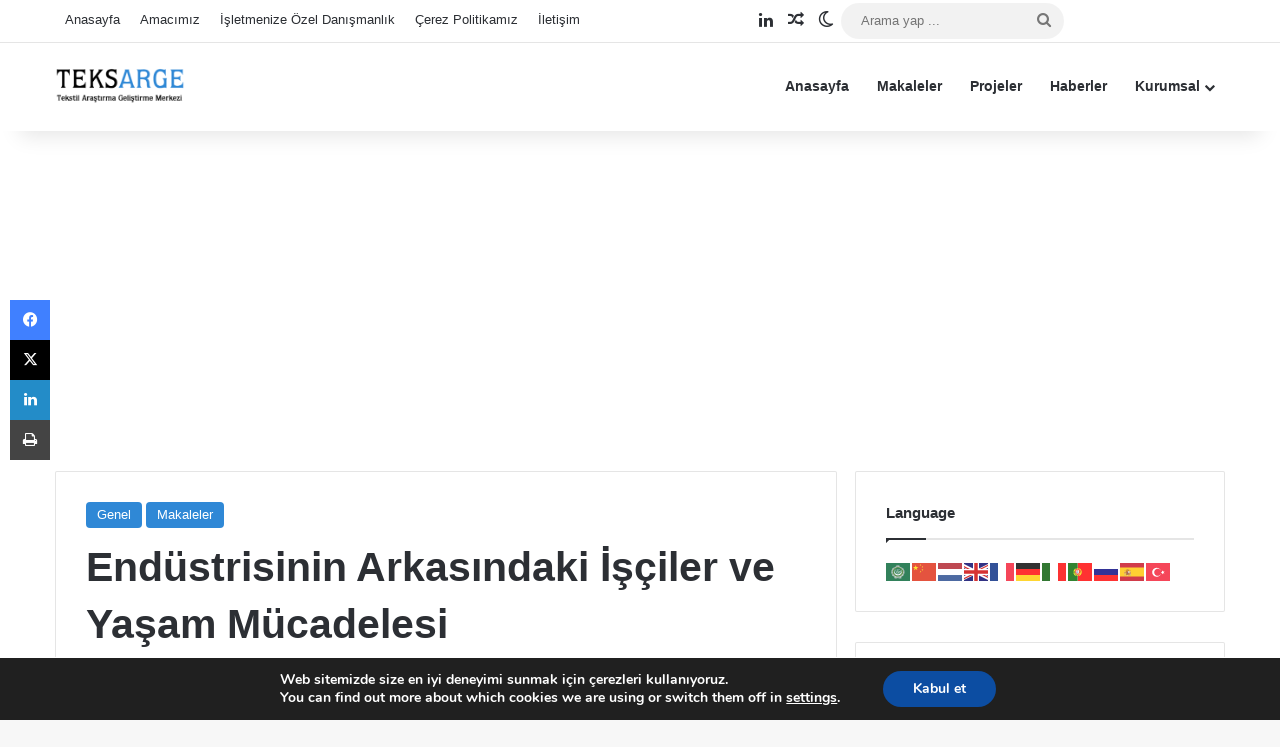

--- FILE ---
content_type: text/html; charset=UTF-8
request_url: https://www.teksarge.com/2023/03/27/endustrisinin-arkasindaki-isciler-ve-yasam-mucadelesi/
body_size: 36820
content:
<!DOCTYPE html>
<html lang="tr" class="" data-skin="light" prefix="og: http://ogp.me/ns#">
<head>
	<meta charset="UTF-8" />
	<link rel="profile" href="https://gmpg.org/xfn/11" />
	<title>Endüstrisinin Arkasındaki İşçiler ve Yaşam Mücadelesi &#8211; TeksArGe</title>
<meta name='robots' content='max-image-preview:large' />
<link rel='dns-prefetch' href='//www.teksarge.com' />
<link rel="alternate" type="application/rss+xml" title="TeksArGe &raquo; akışı" href="https://www.teksarge.com/feed/" />
<link rel="alternate" type="application/rss+xml" title="TeksArGe &raquo; yorum akışı" href="https://www.teksarge.com/comments/feed/" />
		<script type="text/javascript">
			try {
				if( 'undefined' != typeof localStorage ){
					var tieSkin = localStorage.getItem('tie-skin');
				}

				
				var html = document.getElementsByTagName('html')[0].classList,
						htmlSkin = 'light';

				if( html.contains('dark-skin') ){
					htmlSkin = 'dark';
				}

				if( tieSkin != null && tieSkin != htmlSkin ){
					html.add('tie-skin-inverted');
					var tieSkinInverted = true;
				}

				if( tieSkin == 'dark' ){
					html.add('dark-skin');
				}
				else if( tieSkin == 'light' ){
					html.remove( 'dark-skin' );
				}
				
			} catch(e) { console.log( e ) }

		</script>
		<link rel="alternate" type="application/rss+xml" title="TeksArGe &raquo; Endüstrisinin Arkasındaki İşçiler ve Yaşam Mücadelesi yorum akışı" href="https://www.teksarge.com/2023/03/27/endustrisinin-arkasindaki-isciler-ve-yasam-mucadelesi/feed/" />

		<style type="text/css">
			:root{				
			--tie-preset-gradient-1: linear-gradient(135deg, rgba(6, 147, 227, 1) 0%, rgb(155, 81, 224) 100%);
			--tie-preset-gradient-2: linear-gradient(135deg, rgb(122, 220, 180) 0%, rgb(0, 208, 130) 100%);
			--tie-preset-gradient-3: linear-gradient(135deg, rgba(252, 185, 0, 1) 0%, rgba(255, 105, 0, 1) 100%);
			--tie-preset-gradient-4: linear-gradient(135deg, rgba(255, 105, 0, 1) 0%, rgb(207, 46, 46) 100%);
			--tie-preset-gradient-5: linear-gradient(135deg, rgb(238, 238, 238) 0%, rgb(169, 184, 195) 100%);
			--tie-preset-gradient-6: linear-gradient(135deg, rgb(74, 234, 220) 0%, rgb(151, 120, 209) 20%, rgb(207, 42, 186) 40%, rgb(238, 44, 130) 60%, rgb(251, 105, 98) 80%, rgb(254, 248, 76) 100%);
			--tie-preset-gradient-7: linear-gradient(135deg, rgb(255, 206, 236) 0%, rgb(152, 150, 240) 100%);
			--tie-preset-gradient-8: linear-gradient(135deg, rgb(254, 205, 165) 0%, rgb(254, 45, 45) 50%, rgb(107, 0, 62) 100%);
			--tie-preset-gradient-9: linear-gradient(135deg, rgb(255, 203, 112) 0%, rgb(199, 81, 192) 50%, rgb(65, 88, 208) 100%);
			--tie-preset-gradient-10: linear-gradient(135deg, rgb(255, 245, 203) 0%, rgb(182, 227, 212) 50%, rgb(51, 167, 181) 100%);
			--tie-preset-gradient-11: linear-gradient(135deg, rgb(202, 248, 128) 0%, rgb(113, 206, 126) 100%);
			--tie-preset-gradient-12: linear-gradient(135deg, rgb(2, 3, 129) 0%, rgb(40, 116, 252) 100%);
			--tie-preset-gradient-13: linear-gradient(135deg, #4D34FA, #ad34fa);
			--tie-preset-gradient-14: linear-gradient(135deg, #0057FF, #31B5FF);
			--tie-preset-gradient-15: linear-gradient(135deg, #FF007A, #FF81BD);
			--tie-preset-gradient-16: linear-gradient(135deg, #14111E, #4B4462);
			--tie-preset-gradient-17: linear-gradient(135deg, #F32758, #FFC581);

			
					--main-nav-background: #FFFFFF;
					--main-nav-secondry-background: rgba(0,0,0,0.03);
					--main-nav-primary-color: #0088ff;
					--main-nav-contrast-primary-color: #FFFFFF;
					--main-nav-text-color: #2c2f34;
					--main-nav-secondry-text-color: rgba(0,0,0,0.5);
					--main-nav-main-border-color: rgba(0,0,0,0.1);
					--main-nav-secondry-border-color: rgba(0,0,0,0.08);
				
			}
		</style>
	<link rel="alternate" title="oEmbed (JSON)" type="application/json+oembed" href="https://www.teksarge.com/wp-json/oembed/1.0/embed?url=https%3A%2F%2Fwww.teksarge.com%2F2023%2F03%2F27%2Fendustrisinin-arkasindaki-isciler-ve-yasam-mucadelesi%2F" />
<link rel="alternate" title="oEmbed (XML)" type="text/xml+oembed" href="https://www.teksarge.com/wp-json/oembed/1.0/embed?url=https%3A%2F%2Fwww.teksarge.com%2F2023%2F03%2F27%2Fendustrisinin-arkasindaki-isciler-ve-yasam-mucadelesi%2F&#038;format=xml" />

<!-- SEO Meta Tags Başlangıç -->
<meta name="description" content="&nbsp; Moda endüstrisinin gezegenimizi yüzüstü bırakmasının yol açtığı ciddi problemler hakkında çok fazla konuşma görmeye başlasak da, endüstrinin insanlar üzerindeki etkisi tehlikeli bir şekilde arka planda kaldı. Bu konuların birbirini dışlaması gerektiğine inanmıyoruz ve artık sektörde devam eden ciddi sosyal adaletsizliklere daha fazla ışık tutmanın zamanı geldi. Bugün ücretlerle ilgili büyük sorun. Vücudumuzdaki kıyafetleri yapan &hellip;">
<meta property="og:title" content="Endüstrisinin Arkasındaki İşçiler ve Yaşam Mücadelesi">
<meta property="og:description" content="&nbsp; Moda endüstrisinin gezegenimizi yüzüstü bırakmasının yol açtığı ciddi problemler hakkında çok fazla konuşma görmeye başlasak da, endüstrinin insanlar üzerindeki etkisi tehlikeli bir şekilde arka planda kaldı. Bu konuların birbirini dışlaması gerektiğine inanmıyoruz ve artık sektörde devam eden ciddi sosyal adaletsizliklere daha fazla ışık tutmanın zamanı geldi. Bugün ücretlerle ilgili büyük sorun. Vücudumuzdaki kıyafetleri yapan &hellip;">
<meta property="og:url" content="https://www.teksarge.com/2023/03/27/endustrisinin-arkasindaki-isciler-ve-yasam-mucadelesi/">
<meta property="og:image" content="https://www.teksarge.com/wp-content/uploads/2023/03/atruecost.jpg">
<meta property="og:type" content="article">
<meta name="twitter:card" content="summary_large_image">
<meta name="twitter:title" content="Endüstrisinin Arkasındaki İşçiler ve Yaşam Mücadelesi">
<meta name="twitter:description" content="&nbsp; Moda endüstrisinin gezegenimizi yüzüstü bırakmasının yol açtığı ciddi problemler hakkında çok fazla konuşma görmeye başlasak da, endüstrinin insanlar üzerindeki etkisi tehlikeli bir şekilde arka planda kaldı. Bu konuların birbirini dışlaması gerektiğine inanmıyoruz ve artık sektörde devam eden ciddi sosyal adaletsizliklere daha fazla ışık tutmanın zamanı geldi. Bugün ücretlerle ilgili büyük sorun. Vücudumuzdaki kıyafetleri yapan &hellip;">
<meta name="twitter:image" content="https://www.teksarge.com/wp-content/uploads/2023/03/atruecost.jpg">
<!-- SEO Meta Tags Bitiş -->
<script type="application/ld+json">{"@context":"https://schema.org","@type":"Article","headline":"Endüstrisinin Arkasındaki İşçiler ve Yaşam Mücadelesi","description":"&nbsp; Moda endüstrisinin gezegenimizi yüzüstü bırakmasının yol açtığı ciddi problemler hakkında çok fazla konuşma görmeye başlasak da, endüstrinin insanlar üzerindeki etkisi tehlikeli bir şekilde arka planda kaldı. Bu konuların birbirini dışlaması gerektiğine inanmıyoruz ve artık sektörde devam eden ciddi sosyal adaletsizliklere daha fazla ışık tutmanın zamanı geldi. Bugün ücretlerle ilgili büyük sorun. Vücudumuzdaki kıyafetleri yapan &hellip;","author":{"@type":"Person","name":"Teksarge"},"datePublished":"2023-03-27T00:31:42+03:00","url":"https://www.teksarge.com/2023/03/27/endustrisinin-arkasindaki-isciler-ve-yasam-mucadelesi/","image":"https://www.teksarge.com/wp-content/uploads/2023/03/atruecost.jpg","articleSection":["Genel","Makaleler"]}</script>

<meta property="og:title" content="Endüstrisinin Arkasındaki İşçiler ve Yaşam Mücadelesi - TeksArGe" />
<meta property="og:type" content="article" />
<meta property="og:description" content="&nbsp; Moda endüstrisinin gezegenimizi yüzüstü bırakmasının yol açtığı ciddi problemler hakkında çok" />
<meta property="og:url" content="https://www.teksarge.com/2023/03/27/endustrisinin-arkasindaki-isciler-ve-yasam-mucadelesi/" />
<meta property="og:site_name" content="TeksArGe" />
<meta property="og:image" content="https://www.teksarge.com/wp-content/uploads/2023/03/atruecost.jpg" />
<meta name="viewport" content="width=device-width, initial-scale=1.0" /><style id='wp-img-auto-sizes-contain-inline-css' type='text/css'>
img:is([sizes=auto i],[sizes^="auto," i]){contain-intrinsic-size:3000px 1500px}
/*# sourceURL=wp-img-auto-sizes-contain-inline-css */
</style>
<style id='wp-emoji-styles-inline-css' type='text/css'>

	img.wp-smiley, img.emoji {
		display: inline !important;
		border: none !important;
		box-shadow: none !important;
		height: 1em !important;
		width: 1em !important;
		margin: 0 0.07em !important;
		vertical-align: -0.1em !important;
		background: none !important;
		padding: 0 !important;
	}
/*# sourceURL=wp-emoji-styles-inline-css */
</style>
<style id='wp-block-library-inline-css' type='text/css'>
:root{--wp-block-synced-color:#7a00df;--wp-block-synced-color--rgb:122,0,223;--wp-bound-block-color:var(--wp-block-synced-color);--wp-editor-canvas-background:#ddd;--wp-admin-theme-color:#007cba;--wp-admin-theme-color--rgb:0,124,186;--wp-admin-theme-color-darker-10:#006ba1;--wp-admin-theme-color-darker-10--rgb:0,107,160.5;--wp-admin-theme-color-darker-20:#005a87;--wp-admin-theme-color-darker-20--rgb:0,90,135;--wp-admin-border-width-focus:2px}@media (min-resolution:192dpi){:root{--wp-admin-border-width-focus:1.5px}}.wp-element-button{cursor:pointer}:root .has-very-light-gray-background-color{background-color:#eee}:root .has-very-dark-gray-background-color{background-color:#313131}:root .has-very-light-gray-color{color:#eee}:root .has-very-dark-gray-color{color:#313131}:root .has-vivid-green-cyan-to-vivid-cyan-blue-gradient-background{background:linear-gradient(135deg,#00d084,#0693e3)}:root .has-purple-crush-gradient-background{background:linear-gradient(135deg,#34e2e4,#4721fb 50%,#ab1dfe)}:root .has-hazy-dawn-gradient-background{background:linear-gradient(135deg,#faaca8,#dad0ec)}:root .has-subdued-olive-gradient-background{background:linear-gradient(135deg,#fafae1,#67a671)}:root .has-atomic-cream-gradient-background{background:linear-gradient(135deg,#fdd79a,#004a59)}:root .has-nightshade-gradient-background{background:linear-gradient(135deg,#330968,#31cdcf)}:root .has-midnight-gradient-background{background:linear-gradient(135deg,#020381,#2874fc)}:root{--wp--preset--font-size--normal:16px;--wp--preset--font-size--huge:42px}.has-regular-font-size{font-size:1em}.has-larger-font-size{font-size:2.625em}.has-normal-font-size{font-size:var(--wp--preset--font-size--normal)}.has-huge-font-size{font-size:var(--wp--preset--font-size--huge)}.has-text-align-center{text-align:center}.has-text-align-left{text-align:left}.has-text-align-right{text-align:right}.has-fit-text{white-space:nowrap!important}#end-resizable-editor-section{display:none}.aligncenter{clear:both}.items-justified-left{justify-content:flex-start}.items-justified-center{justify-content:center}.items-justified-right{justify-content:flex-end}.items-justified-space-between{justify-content:space-between}.screen-reader-text{border:0;clip-path:inset(50%);height:1px;margin:-1px;overflow:hidden;padding:0;position:absolute;width:1px;word-wrap:normal!important}.screen-reader-text:focus{background-color:#ddd;clip-path:none;color:#444;display:block;font-size:1em;height:auto;left:5px;line-height:normal;padding:15px 23px 14px;text-decoration:none;top:5px;width:auto;z-index:100000}html :where(.has-border-color){border-style:solid}html :where([style*=border-top-color]){border-top-style:solid}html :where([style*=border-right-color]){border-right-style:solid}html :where([style*=border-bottom-color]){border-bottom-style:solid}html :where([style*=border-left-color]){border-left-style:solid}html :where([style*=border-width]){border-style:solid}html :where([style*=border-top-width]){border-top-style:solid}html :where([style*=border-right-width]){border-right-style:solid}html :where([style*=border-bottom-width]){border-bottom-style:solid}html :where([style*=border-left-width]){border-left-style:solid}html :where(img[class*=wp-image-]){height:auto;max-width:100%}:where(figure){margin:0 0 1em}html :where(.is-position-sticky){--wp-admin--admin-bar--position-offset:var(--wp-admin--admin-bar--height,0px)}@media screen and (max-width:600px){html :where(.is-position-sticky){--wp-admin--admin-bar--position-offset:0px}}

/*# sourceURL=wp-block-library-inline-css */
</style><style id='wp-block-search-inline-css' type='text/css'>
.wp-block-search__button{margin-left:10px;word-break:normal}.wp-block-search__button.has-icon{line-height:0}.wp-block-search__button svg{height:1.25em;min-height:24px;min-width:24px;width:1.25em;fill:currentColor;vertical-align:text-bottom}:where(.wp-block-search__button){border:1px solid #ccc;padding:6px 10px}.wp-block-search__inside-wrapper{display:flex;flex:auto;flex-wrap:nowrap;max-width:100%}.wp-block-search__label{width:100%}.wp-block-search.wp-block-search__button-only .wp-block-search__button{box-sizing:border-box;display:flex;flex-shrink:0;justify-content:center;margin-left:0;max-width:100%}.wp-block-search.wp-block-search__button-only .wp-block-search__inside-wrapper{min-width:0!important;transition-property:width}.wp-block-search.wp-block-search__button-only .wp-block-search__input{flex-basis:100%;transition-duration:.3s}.wp-block-search.wp-block-search__button-only.wp-block-search__searchfield-hidden,.wp-block-search.wp-block-search__button-only.wp-block-search__searchfield-hidden .wp-block-search__inside-wrapper{overflow:hidden}.wp-block-search.wp-block-search__button-only.wp-block-search__searchfield-hidden .wp-block-search__input{border-left-width:0!important;border-right-width:0!important;flex-basis:0;flex-grow:0;margin:0;min-width:0!important;padding-left:0!important;padding-right:0!important;width:0!important}:where(.wp-block-search__input){appearance:none;border:1px solid #949494;flex-grow:1;font-family:inherit;font-size:inherit;font-style:inherit;font-weight:inherit;letter-spacing:inherit;line-height:inherit;margin-left:0;margin-right:0;min-width:3rem;padding:8px;text-decoration:unset!important;text-transform:inherit}:where(.wp-block-search__button-inside .wp-block-search__inside-wrapper){background-color:#fff;border:1px solid #949494;box-sizing:border-box;padding:4px}:where(.wp-block-search__button-inside .wp-block-search__inside-wrapper) .wp-block-search__input{border:none;border-radius:0;padding:0 4px}:where(.wp-block-search__button-inside .wp-block-search__inside-wrapper) .wp-block-search__input:focus{outline:none}:where(.wp-block-search__button-inside .wp-block-search__inside-wrapper) :where(.wp-block-search__button){padding:4px 8px}.wp-block-search.aligncenter .wp-block-search__inside-wrapper{margin:auto}.wp-block[data-align=right] .wp-block-search.wp-block-search__button-only .wp-block-search__inside-wrapper{float:right}
/*# sourceURL=https://www.teksarge.com/wp-includes/blocks/search/style.min.css */
</style>
<style id='wp-block-search-theme-inline-css' type='text/css'>
.wp-block-search .wp-block-search__label{font-weight:700}.wp-block-search__button{border:1px solid #ccc;padding:.375em .625em}
/*# sourceURL=https://www.teksarge.com/wp-includes/blocks/search/theme.min.css */
</style>
<style id='wp-block-tag-cloud-inline-css' type='text/css'>
.wp-block-tag-cloud{box-sizing:border-box}.wp-block-tag-cloud.aligncenter{justify-content:center;text-align:center}.wp-block-tag-cloud a{display:inline-block;margin-right:5px}.wp-block-tag-cloud span{display:inline-block;margin-left:5px;text-decoration:none}:root :where(.wp-block-tag-cloud.is-style-outline){display:flex;flex-wrap:wrap;gap:1ch}:root :where(.wp-block-tag-cloud.is-style-outline a){border:1px solid;font-size:unset!important;margin-right:0;padding:1ch 2ch;text-decoration:none!important}
/*# sourceURL=https://www.teksarge.com/wp-includes/blocks/tag-cloud/style.min.css */
</style>
<style id='global-styles-inline-css' type='text/css'>
:root{--wp--preset--aspect-ratio--square: 1;--wp--preset--aspect-ratio--4-3: 4/3;--wp--preset--aspect-ratio--3-4: 3/4;--wp--preset--aspect-ratio--3-2: 3/2;--wp--preset--aspect-ratio--2-3: 2/3;--wp--preset--aspect-ratio--16-9: 16/9;--wp--preset--aspect-ratio--9-16: 9/16;--wp--preset--color--black: #000000;--wp--preset--color--cyan-bluish-gray: #abb8c3;--wp--preset--color--white: #ffffff;--wp--preset--color--pale-pink: #f78da7;--wp--preset--color--vivid-red: #cf2e2e;--wp--preset--color--luminous-vivid-orange: #ff6900;--wp--preset--color--luminous-vivid-amber: #fcb900;--wp--preset--color--light-green-cyan: #7bdcb5;--wp--preset--color--vivid-green-cyan: #00d084;--wp--preset--color--pale-cyan-blue: #8ed1fc;--wp--preset--color--vivid-cyan-blue: #0693e3;--wp--preset--color--vivid-purple: #9b51e0;--wp--preset--gradient--vivid-cyan-blue-to-vivid-purple: linear-gradient(135deg,rgb(6,147,227) 0%,rgb(155,81,224) 100%);--wp--preset--gradient--light-green-cyan-to-vivid-green-cyan: linear-gradient(135deg,rgb(122,220,180) 0%,rgb(0,208,130) 100%);--wp--preset--gradient--luminous-vivid-amber-to-luminous-vivid-orange: linear-gradient(135deg,rgb(252,185,0) 0%,rgb(255,105,0) 100%);--wp--preset--gradient--luminous-vivid-orange-to-vivid-red: linear-gradient(135deg,rgb(255,105,0) 0%,rgb(207,46,46) 100%);--wp--preset--gradient--very-light-gray-to-cyan-bluish-gray: linear-gradient(135deg,rgb(238,238,238) 0%,rgb(169,184,195) 100%);--wp--preset--gradient--cool-to-warm-spectrum: linear-gradient(135deg,rgb(74,234,220) 0%,rgb(151,120,209) 20%,rgb(207,42,186) 40%,rgb(238,44,130) 60%,rgb(251,105,98) 80%,rgb(254,248,76) 100%);--wp--preset--gradient--blush-light-purple: linear-gradient(135deg,rgb(255,206,236) 0%,rgb(152,150,240) 100%);--wp--preset--gradient--blush-bordeaux: linear-gradient(135deg,rgb(254,205,165) 0%,rgb(254,45,45) 50%,rgb(107,0,62) 100%);--wp--preset--gradient--luminous-dusk: linear-gradient(135deg,rgb(255,203,112) 0%,rgb(199,81,192) 50%,rgb(65,88,208) 100%);--wp--preset--gradient--pale-ocean: linear-gradient(135deg,rgb(255,245,203) 0%,rgb(182,227,212) 50%,rgb(51,167,181) 100%);--wp--preset--gradient--electric-grass: linear-gradient(135deg,rgb(202,248,128) 0%,rgb(113,206,126) 100%);--wp--preset--gradient--midnight: linear-gradient(135deg,rgb(2,3,129) 0%,rgb(40,116,252) 100%);--wp--preset--font-size--small: 13px;--wp--preset--font-size--medium: 20px;--wp--preset--font-size--large: 36px;--wp--preset--font-size--x-large: 42px;--wp--preset--spacing--20: 0.44rem;--wp--preset--spacing--30: 0.67rem;--wp--preset--spacing--40: 1rem;--wp--preset--spacing--50: 1.5rem;--wp--preset--spacing--60: 2.25rem;--wp--preset--spacing--70: 3.38rem;--wp--preset--spacing--80: 5.06rem;--wp--preset--shadow--natural: 6px 6px 9px rgba(0, 0, 0, 0.2);--wp--preset--shadow--deep: 12px 12px 50px rgba(0, 0, 0, 0.4);--wp--preset--shadow--sharp: 6px 6px 0px rgba(0, 0, 0, 0.2);--wp--preset--shadow--outlined: 6px 6px 0px -3px rgb(255, 255, 255), 6px 6px rgb(0, 0, 0);--wp--preset--shadow--crisp: 6px 6px 0px rgb(0, 0, 0);}:where(.is-layout-flex){gap: 0.5em;}:where(.is-layout-grid){gap: 0.5em;}body .is-layout-flex{display: flex;}.is-layout-flex{flex-wrap: wrap;align-items: center;}.is-layout-flex > :is(*, div){margin: 0;}body .is-layout-grid{display: grid;}.is-layout-grid > :is(*, div){margin: 0;}:where(.wp-block-columns.is-layout-flex){gap: 2em;}:where(.wp-block-columns.is-layout-grid){gap: 2em;}:where(.wp-block-post-template.is-layout-flex){gap: 1.25em;}:where(.wp-block-post-template.is-layout-grid){gap: 1.25em;}.has-black-color{color: var(--wp--preset--color--black) !important;}.has-cyan-bluish-gray-color{color: var(--wp--preset--color--cyan-bluish-gray) !important;}.has-white-color{color: var(--wp--preset--color--white) !important;}.has-pale-pink-color{color: var(--wp--preset--color--pale-pink) !important;}.has-vivid-red-color{color: var(--wp--preset--color--vivid-red) !important;}.has-luminous-vivid-orange-color{color: var(--wp--preset--color--luminous-vivid-orange) !important;}.has-luminous-vivid-amber-color{color: var(--wp--preset--color--luminous-vivid-amber) !important;}.has-light-green-cyan-color{color: var(--wp--preset--color--light-green-cyan) !important;}.has-vivid-green-cyan-color{color: var(--wp--preset--color--vivid-green-cyan) !important;}.has-pale-cyan-blue-color{color: var(--wp--preset--color--pale-cyan-blue) !important;}.has-vivid-cyan-blue-color{color: var(--wp--preset--color--vivid-cyan-blue) !important;}.has-vivid-purple-color{color: var(--wp--preset--color--vivid-purple) !important;}.has-black-background-color{background-color: var(--wp--preset--color--black) !important;}.has-cyan-bluish-gray-background-color{background-color: var(--wp--preset--color--cyan-bluish-gray) !important;}.has-white-background-color{background-color: var(--wp--preset--color--white) !important;}.has-pale-pink-background-color{background-color: var(--wp--preset--color--pale-pink) !important;}.has-vivid-red-background-color{background-color: var(--wp--preset--color--vivid-red) !important;}.has-luminous-vivid-orange-background-color{background-color: var(--wp--preset--color--luminous-vivid-orange) !important;}.has-luminous-vivid-amber-background-color{background-color: var(--wp--preset--color--luminous-vivid-amber) !important;}.has-light-green-cyan-background-color{background-color: var(--wp--preset--color--light-green-cyan) !important;}.has-vivid-green-cyan-background-color{background-color: var(--wp--preset--color--vivid-green-cyan) !important;}.has-pale-cyan-blue-background-color{background-color: var(--wp--preset--color--pale-cyan-blue) !important;}.has-vivid-cyan-blue-background-color{background-color: var(--wp--preset--color--vivid-cyan-blue) !important;}.has-vivid-purple-background-color{background-color: var(--wp--preset--color--vivid-purple) !important;}.has-black-border-color{border-color: var(--wp--preset--color--black) !important;}.has-cyan-bluish-gray-border-color{border-color: var(--wp--preset--color--cyan-bluish-gray) !important;}.has-white-border-color{border-color: var(--wp--preset--color--white) !important;}.has-pale-pink-border-color{border-color: var(--wp--preset--color--pale-pink) !important;}.has-vivid-red-border-color{border-color: var(--wp--preset--color--vivid-red) !important;}.has-luminous-vivid-orange-border-color{border-color: var(--wp--preset--color--luminous-vivid-orange) !important;}.has-luminous-vivid-amber-border-color{border-color: var(--wp--preset--color--luminous-vivid-amber) !important;}.has-light-green-cyan-border-color{border-color: var(--wp--preset--color--light-green-cyan) !important;}.has-vivid-green-cyan-border-color{border-color: var(--wp--preset--color--vivid-green-cyan) !important;}.has-pale-cyan-blue-border-color{border-color: var(--wp--preset--color--pale-cyan-blue) !important;}.has-vivid-cyan-blue-border-color{border-color: var(--wp--preset--color--vivid-cyan-blue) !important;}.has-vivid-purple-border-color{border-color: var(--wp--preset--color--vivid-purple) !important;}.has-vivid-cyan-blue-to-vivid-purple-gradient-background{background: var(--wp--preset--gradient--vivid-cyan-blue-to-vivid-purple) !important;}.has-light-green-cyan-to-vivid-green-cyan-gradient-background{background: var(--wp--preset--gradient--light-green-cyan-to-vivid-green-cyan) !important;}.has-luminous-vivid-amber-to-luminous-vivid-orange-gradient-background{background: var(--wp--preset--gradient--luminous-vivid-amber-to-luminous-vivid-orange) !important;}.has-luminous-vivid-orange-to-vivid-red-gradient-background{background: var(--wp--preset--gradient--luminous-vivid-orange-to-vivid-red) !important;}.has-very-light-gray-to-cyan-bluish-gray-gradient-background{background: var(--wp--preset--gradient--very-light-gray-to-cyan-bluish-gray) !important;}.has-cool-to-warm-spectrum-gradient-background{background: var(--wp--preset--gradient--cool-to-warm-spectrum) !important;}.has-blush-light-purple-gradient-background{background: var(--wp--preset--gradient--blush-light-purple) !important;}.has-blush-bordeaux-gradient-background{background: var(--wp--preset--gradient--blush-bordeaux) !important;}.has-luminous-dusk-gradient-background{background: var(--wp--preset--gradient--luminous-dusk) !important;}.has-pale-ocean-gradient-background{background: var(--wp--preset--gradient--pale-ocean) !important;}.has-electric-grass-gradient-background{background: var(--wp--preset--gradient--electric-grass) !important;}.has-midnight-gradient-background{background: var(--wp--preset--gradient--midnight) !important;}.has-small-font-size{font-size: var(--wp--preset--font-size--small) !important;}.has-medium-font-size{font-size: var(--wp--preset--font-size--medium) !important;}.has-large-font-size{font-size: var(--wp--preset--font-size--large) !important;}.has-x-large-font-size{font-size: var(--wp--preset--font-size--x-large) !important;}
/*# sourceURL=global-styles-inline-css */
</style>

<style id='classic-theme-styles-inline-css' type='text/css'>
/*! This file is auto-generated */
.wp-block-button__link{color:#fff;background-color:#32373c;border-radius:9999px;box-shadow:none;text-decoration:none;padding:calc(.667em + 2px) calc(1.333em + 2px);font-size:1.125em}.wp-block-file__button{background:#32373c;color:#fff;text-decoration:none}
/*# sourceURL=/wp-includes/css/classic-themes.min.css */
</style>
<link rel='stylesheet' id='awsm-ead-public-css' href='https://www.teksarge.com/wp-content/plugins/embed-any-document/css/embed-public.min.css?ver=2.7.12' type='text/css' media='all' />
<link rel='stylesheet' id='tie-css-base-css' href='https://www.teksarge.com/wp-content/themes/jannah/assets/css/base.min.css?ver=7.1.0' type='text/css' media='all' />
<link rel='stylesheet' id='tie-css-styles-css' href='https://www.teksarge.com/wp-content/themes/jannah/assets/css/style.min.css?ver=7.1.0' type='text/css' media='all' />
<link rel='stylesheet' id='tie-css-widgets-css' href='https://www.teksarge.com/wp-content/themes/jannah/assets/css/widgets.min.css?ver=7.1.0' type='text/css' media='all' />
<link rel='stylesheet' id='tie-css-helpers-css' href='https://www.teksarge.com/wp-content/themes/jannah/assets/css/helpers.min.css?ver=7.1.0' type='text/css' media='all' />
<link rel='stylesheet' id='tie-fontawesome5-css' href='https://www.teksarge.com/wp-content/themes/jannah/assets/css/fontawesome.css?ver=7.1.0' type='text/css' media='all' />
<link rel='stylesheet' id='tie-css-single-css' href='https://www.teksarge.com/wp-content/themes/jannah/assets/css/single.min.css?ver=7.1.0' type='text/css' media='all' />
<link rel='stylesheet' id='tie-css-print-css' href='https://www.teksarge.com/wp-content/themes/jannah/assets/css/print.css?ver=7.1.0' type='text/css' media='print' />
<link rel='stylesheet' id='moove_gdpr_frontend-css' href='https://www.teksarge.com/wp-content/plugins/gdpr-cookie-compliance/dist/styles/gdpr-main.css?ver=5.0.9' type='text/css' media='all' />
<style id='moove_gdpr_frontend-inline-css' type='text/css'>
#moove_gdpr_cookie_modal,#moove_gdpr_cookie_info_bar,.gdpr_cookie_settings_shortcode_content{font-family:&#039;Nunito&#039;,sans-serif}#moove_gdpr_save_popup_settings_button{background-color:#373737;color:#fff}#moove_gdpr_save_popup_settings_button:hover{background-color:#000}#moove_gdpr_cookie_info_bar .moove-gdpr-info-bar-container .moove-gdpr-info-bar-content a.mgbutton,#moove_gdpr_cookie_info_bar .moove-gdpr-info-bar-container .moove-gdpr-info-bar-content button.mgbutton{background-color:#0c4da2}#moove_gdpr_cookie_modal .moove-gdpr-modal-content .moove-gdpr-modal-footer-content .moove-gdpr-button-holder a.mgbutton,#moove_gdpr_cookie_modal .moove-gdpr-modal-content .moove-gdpr-modal-footer-content .moove-gdpr-button-holder button.mgbutton,.gdpr_cookie_settings_shortcode_content .gdpr-shr-button.button-green{background-color:#0c4da2;border-color:#0c4da2}#moove_gdpr_cookie_modal .moove-gdpr-modal-content .moove-gdpr-modal-footer-content .moove-gdpr-button-holder a.mgbutton:hover,#moove_gdpr_cookie_modal .moove-gdpr-modal-content .moove-gdpr-modal-footer-content .moove-gdpr-button-holder button.mgbutton:hover,.gdpr_cookie_settings_shortcode_content .gdpr-shr-button.button-green:hover{background-color:#fff;color:#0c4da2}#moove_gdpr_cookie_modal .moove-gdpr-modal-content .moove-gdpr-modal-close i,#moove_gdpr_cookie_modal .moove-gdpr-modal-content .moove-gdpr-modal-close span.gdpr-icon{background-color:#0c4da2;border:1px solid #0c4da2}#moove_gdpr_cookie_info_bar span.moove-gdpr-infobar-allow-all.focus-g,#moove_gdpr_cookie_info_bar span.moove-gdpr-infobar-allow-all:focus,#moove_gdpr_cookie_info_bar button.moove-gdpr-infobar-allow-all.focus-g,#moove_gdpr_cookie_info_bar button.moove-gdpr-infobar-allow-all:focus,#moove_gdpr_cookie_info_bar span.moove-gdpr-infobar-reject-btn.focus-g,#moove_gdpr_cookie_info_bar span.moove-gdpr-infobar-reject-btn:focus,#moove_gdpr_cookie_info_bar button.moove-gdpr-infobar-reject-btn.focus-g,#moove_gdpr_cookie_info_bar button.moove-gdpr-infobar-reject-btn:focus,#moove_gdpr_cookie_info_bar span.change-settings-button.focus-g,#moove_gdpr_cookie_info_bar span.change-settings-button:focus,#moove_gdpr_cookie_info_bar button.change-settings-button.focus-g,#moove_gdpr_cookie_info_bar button.change-settings-button:focus{-webkit-box-shadow:0 0 1px 3px #0c4da2;-moz-box-shadow:0 0 1px 3px #0c4da2;box-shadow:0 0 1px 3px #0c4da2}#moove_gdpr_cookie_modal .moove-gdpr-modal-content .moove-gdpr-modal-close i:hover,#moove_gdpr_cookie_modal .moove-gdpr-modal-content .moove-gdpr-modal-close span.gdpr-icon:hover,#moove_gdpr_cookie_info_bar span[data-href]>u.change-settings-button{color:#0c4da2}#moove_gdpr_cookie_modal .moove-gdpr-modal-content .moove-gdpr-modal-left-content #moove-gdpr-menu li.menu-item-selected a span.gdpr-icon,#moove_gdpr_cookie_modal .moove-gdpr-modal-content .moove-gdpr-modal-left-content #moove-gdpr-menu li.menu-item-selected button span.gdpr-icon{color:inherit}#moove_gdpr_cookie_modal .moove-gdpr-modal-content .moove-gdpr-modal-left-content #moove-gdpr-menu li a span.gdpr-icon,#moove_gdpr_cookie_modal .moove-gdpr-modal-content .moove-gdpr-modal-left-content #moove-gdpr-menu li button span.gdpr-icon{color:inherit}#moove_gdpr_cookie_modal .gdpr-acc-link{line-height:0;font-size:0;color:transparent;position:absolute}#moove_gdpr_cookie_modal .moove-gdpr-modal-content .moove-gdpr-modal-close:hover i,#moove_gdpr_cookie_modal .moove-gdpr-modal-content .moove-gdpr-modal-left-content #moove-gdpr-menu li a,#moove_gdpr_cookie_modal .moove-gdpr-modal-content .moove-gdpr-modal-left-content #moove-gdpr-menu li button,#moove_gdpr_cookie_modal .moove-gdpr-modal-content .moove-gdpr-modal-left-content #moove-gdpr-menu li button i,#moove_gdpr_cookie_modal .moove-gdpr-modal-content .moove-gdpr-modal-left-content #moove-gdpr-menu li a i,#moove_gdpr_cookie_modal .moove-gdpr-modal-content .moove-gdpr-tab-main .moove-gdpr-tab-main-content a:hover,#moove_gdpr_cookie_info_bar.moove-gdpr-dark-scheme .moove-gdpr-info-bar-container .moove-gdpr-info-bar-content a.mgbutton:hover,#moove_gdpr_cookie_info_bar.moove-gdpr-dark-scheme .moove-gdpr-info-bar-container .moove-gdpr-info-bar-content button.mgbutton:hover,#moove_gdpr_cookie_info_bar.moove-gdpr-dark-scheme .moove-gdpr-info-bar-container .moove-gdpr-info-bar-content a:hover,#moove_gdpr_cookie_info_bar.moove-gdpr-dark-scheme .moove-gdpr-info-bar-container .moove-gdpr-info-bar-content button:hover,#moove_gdpr_cookie_info_bar.moove-gdpr-dark-scheme .moove-gdpr-info-bar-container .moove-gdpr-info-bar-content span.change-settings-button:hover,#moove_gdpr_cookie_info_bar.moove-gdpr-dark-scheme .moove-gdpr-info-bar-container .moove-gdpr-info-bar-content button.change-settings-button:hover,#moove_gdpr_cookie_info_bar.moove-gdpr-dark-scheme .moove-gdpr-info-bar-container .moove-gdpr-info-bar-content u.change-settings-button:hover,#moove_gdpr_cookie_info_bar span[data-href]>u.change-settings-button,#moove_gdpr_cookie_info_bar.moove-gdpr-dark-scheme .moove-gdpr-info-bar-container .moove-gdpr-info-bar-content a.mgbutton.focus-g,#moove_gdpr_cookie_info_bar.moove-gdpr-dark-scheme .moove-gdpr-info-bar-container .moove-gdpr-info-bar-content button.mgbutton.focus-g,#moove_gdpr_cookie_info_bar.moove-gdpr-dark-scheme .moove-gdpr-info-bar-container .moove-gdpr-info-bar-content a.focus-g,#moove_gdpr_cookie_info_bar.moove-gdpr-dark-scheme .moove-gdpr-info-bar-container .moove-gdpr-info-bar-content button.focus-g,#moove_gdpr_cookie_info_bar.moove-gdpr-dark-scheme .moove-gdpr-info-bar-container .moove-gdpr-info-bar-content a.mgbutton:focus,#moove_gdpr_cookie_info_bar.moove-gdpr-dark-scheme .moove-gdpr-info-bar-container .moove-gdpr-info-bar-content button.mgbutton:focus,#moove_gdpr_cookie_info_bar.moove-gdpr-dark-scheme .moove-gdpr-info-bar-container .moove-gdpr-info-bar-content a:focus,#moove_gdpr_cookie_info_bar.moove-gdpr-dark-scheme .moove-gdpr-info-bar-container .moove-gdpr-info-bar-content button:focus,#moove_gdpr_cookie_info_bar.moove-gdpr-dark-scheme .moove-gdpr-info-bar-container .moove-gdpr-info-bar-content span.change-settings-button.focus-g,span.change-settings-button:focus,button.change-settings-button.focus-g,button.change-settings-button:focus,#moove_gdpr_cookie_info_bar.moove-gdpr-dark-scheme .moove-gdpr-info-bar-container .moove-gdpr-info-bar-content u.change-settings-button.focus-g,#moove_gdpr_cookie_info_bar.moove-gdpr-dark-scheme .moove-gdpr-info-bar-container .moove-gdpr-info-bar-content u.change-settings-button:focus{color:#0c4da2}#moove_gdpr_cookie_modal .moove-gdpr-branding.focus-g span,#moove_gdpr_cookie_modal .moove-gdpr-modal-content .moove-gdpr-tab-main a.focus-g,#moove_gdpr_cookie_modal .moove-gdpr-modal-content .moove-gdpr-tab-main .gdpr-cd-details-toggle.focus-g{color:#0c4da2}#moove_gdpr_cookie_modal.gdpr_lightbox-hide{display:none}
:root:root{--brand-color: #2f88d6;--dark-brand-color: #0056a4;--bright-color: #FFFFFF;--base-color: #2c2f34;}#reading-position-indicator{box-shadow: 0 0 10px rgba( 47,136,214,0.7);}:root:root{--brand-color: #2f88d6;--dark-brand-color: #0056a4;--bright-color: #FFFFFF;--base-color: #2c2f34;}#reading-position-indicator{box-shadow: 0 0 10px rgba( 47,136,214,0.7);}#tie-container a.post-title:hover,#tie-container .post-title a:hover,#tie-container .thumb-overlay .thumb-title a:hover{background-size: 100% 2px;text-decoration: none !important;}a.post-title,.post-title a{background-image: linear-gradient(to bottom,#000 0%,#000 98%);background-size: 0 1px;background-repeat: no-repeat;background-position: left 100%;color: #000;}.dark-skin a.post-title,.dark-skin .post-title a{color: #fff;background-image: linear-gradient(to bottom,#fff 0%,#fff 98%);}#theme-header:not(.main-nav-boxed) #main-nav,.main-nav-boxed .main-menu-wrapper{border-right: 0 none !important;border-left : 0 none !important;border-top : 0 none !important;}#theme-header:not(.main-nav-boxed) #main-nav,.main-nav-boxed .main-menu-wrapper{border-right: 0 none !important;border-left : 0 none !important;border-bottom : 0 none !important;}@media (max-width: 1250px){.share-buttons-sticky{display: none;}}
/*# sourceURL=moove_gdpr_frontend-inline-css */
</style>
<link rel='stylesheet' id='dashicons-css' href='https://www.teksarge.com/wp-includes/css/dashicons.min.css?ver=6.9' type='text/css' media='all' />
<link rel='stylesheet' id='multiple-authors-widget-css-css' href='https://www.teksarge.com/wp-content/plugins/publishpress-authors/src/assets/css/multiple-authors-widget.css?ver=4.10.1' type='text/css' media='all' />
<style id='multiple-authors-widget-css-inline-css' type='text/css'>
:root { --ppa-color-scheme: #655997; --ppa-color-scheme-active: #514779; }
/*# sourceURL=multiple-authors-widget-css-inline-css */
</style>
<link rel='stylesheet' id='multiple-authors-fontawesome-css' href='https://cdnjs.cloudflare.com/ajax/libs/font-awesome/6.7.1/css/all.min.css?ver=4.10.1' type='text/css' media='all' />
<link rel='stylesheet' id='wpadcenter-frontend-css' href='https://www.teksarge.com/wp-content/plugins/wpadcenter/public/css/wpadcenter-public.css?ver=2.5.7' type='text/css' media='all' />
<script type="text/javascript" src="https://www.teksarge.com/wp-includes/js/jquery/jquery.min.js?ver=3.7.1" id="jquery-core-js"></script>
<script type="text/javascript" src="https://www.teksarge.com/wp-includes/js/jquery/jquery-migrate.min.js?ver=3.4.1" id="jquery-migrate-js"></script>
<script type="text/javascript" id="wpadcenter-frontend-js-extra">
/* <![CDATA[ */
var ajax_url = {"url":"https://www.teksarge.com/wp-admin/admin-ajax.php","security":"ac02ff89dd"};
//# sourceURL=wpadcenter-frontend-js-extra
/* ]]> */
</script>
<script type="text/javascript" src="https://www.teksarge.com/wp-content/plugins/wpadcenter/public/js/wpadcenter-public.js?ver=2.5.7" id="wpadcenter-frontend-js"></script>
<link rel="https://api.w.org/" href="https://www.teksarge.com/wp-json/" /><link rel="alternate" title="JSON" type="application/json" href="https://www.teksarge.com/wp-json/wp/v2/posts/14336" /><link rel="EditURI" type="application/rsd+xml" title="RSD" href="https://www.teksarge.com/xmlrpc.php?rsd" />
<meta name="generator" content="WordPress 6.9" />
<link rel="canonical" href="https://www.teksarge.com/2023/03/27/endustrisinin-arkasindaki-isciler-ve-yasam-mucadelesi/" />
<link rel='shortlink' href='https://www.teksarge.com/?p=14336' />


	<!-- Nelio Content -->
	<meta property="og:locale" content="tr_TR" />
	<meta property="og:type" content="article" />
	<meta property="og:title" content="Endüstrisinin Arkasındaki İşçiler ve Yaşam Mücadelesi" />
	<meta property="og:description" content="&nbsp; Moda endüstrisinin gezegenimizi yüzüstü bırakmasının yol açtığı ciddi problemler hakkında çok fazla konuşma görmeye başlasak da, endüstrinin insanlar üzerindeki etkisi tehlikeli bir şekilde arka planda kaldı. Bu konuların birbirini dışlaması gerektiğine inanmıyoruz ve artık sektörde devam eden ciddi sosyal adaletsizliklere daha fazla ışık tutmanın zamanı geldi. Bugün ücretlerle ilgili büyük sorun. Vücudumuzdaki kıyafetleri yapan…" />
	<meta property="og:url" content="https://www.teksarge.com/2023/03/27/endustrisinin-arkasindaki-isciler-ve-yasam-mucadelesi/" />
	<meta property="og:site_name" content="TeksArGe" />
	<meta property="og:image" content="https://www.teksarge.com/wp-content/uploads/2023/03/atruecost.jpg" />
	<meta property="og:image:width" content="300" />
	<meta property="og:image:height" content="168" />
	<meta name="twitter:card" content="summary_large_image" />
	<meta name="twitter:image" content="https://www.teksarge.com/wp-content/uploads/2023/03/atruecost.jpg" />
	<!-- /Nelio Content -->

 <meta name="description" content="&nbsp; Moda endüstrisinin gezegenimizi yüzüstü bırakmasının yol açtığı ciddi problemler hakkında çok fazla konuşma görmeye başlasak da, endüstrinin in" /><meta http-equiv="X-UA-Compatible" content="IE=edge">
<link rel="icon" href="https://www.teksarge.com/wp-content/uploads/2015/06/cropped-teksarge-32x32.png" sizes="32x32" />
<link rel="icon" href="https://www.teksarge.com/wp-content/uploads/2015/06/cropped-teksarge-192x192.png" sizes="192x192" />
<link rel="apple-touch-icon" href="https://www.teksarge.com/wp-content/uploads/2015/06/cropped-teksarge-180x180.png" />
<meta name="msapplication-TileImage" content="https://www.teksarge.com/wp-content/uploads/2015/06/cropped-teksarge-270x270.png" />
<script data-cfasync="false" nonce="67571e80-5343-4e18-8ea1-5d0fec96e49e">try{(function(w,d){!function(j,k,l,m){if(j.zaraz)console.error("zaraz is loaded twice");else{j[l]=j[l]||{};j[l].executed=[];j.zaraz={deferred:[],listeners:[]};j.zaraz._v="5874";j.zaraz._n="67571e80-5343-4e18-8ea1-5d0fec96e49e";j.zaraz.q=[];j.zaraz._f=function(n){return async function(){var o=Array.prototype.slice.call(arguments);j.zaraz.q.push({m:n,a:o})}};for(const p of["track","set","debug"])j.zaraz[p]=j.zaraz._f(p);j.zaraz.init=()=>{var q=k.getElementsByTagName(m)[0],r=k.createElement(m),s=k.getElementsByTagName("title")[0];s&&(j[l].t=k.getElementsByTagName("title")[0].text);j[l].x=Math.random();j[l].w=j.screen.width;j[l].h=j.screen.height;j[l].j=j.innerHeight;j[l].e=j.innerWidth;j[l].l=j.location.href;j[l].r=k.referrer;j[l].k=j.screen.colorDepth;j[l].n=k.characterSet;j[l].o=(new Date).getTimezoneOffset();if(j.dataLayer)for(const t of Object.entries(Object.entries(dataLayer).reduce((u,v)=>({...u[1],...v[1]}),{})))zaraz.set(t[0],t[1],{scope:"page"});j[l].q=[];for(;j.zaraz.q.length;){const w=j.zaraz.q.shift();j[l].q.push(w)}r.defer=!0;for(const x of[localStorage,sessionStorage])Object.keys(x||{}).filter(z=>z.startsWith("_zaraz_")).forEach(y=>{try{j[l]["z_"+y.slice(7)]=JSON.parse(x.getItem(y))}catch{j[l]["z_"+y.slice(7)]=x.getItem(y)}});r.referrerPolicy="origin";r.src="/cdn-cgi/zaraz/s.js?z="+btoa(encodeURIComponent(JSON.stringify(j[l])));q.parentNode.insertBefore(r,q)};["complete","interactive"].includes(k.readyState)?zaraz.init():j.addEventListener("DOMContentLoaded",zaraz.init)}}(w,d,"zarazData","script");window.zaraz._p=async d$=>new Promise(ea=>{if(d$){d$.e&&d$.e.forEach(eb=>{try{const ec=d.querySelector("script[nonce]"),ed=ec?.nonce||ec?.getAttribute("nonce"),ee=d.createElement("script");ed&&(ee.nonce=ed);ee.innerHTML=eb;ee.onload=()=>{d.head.removeChild(ee)};d.head.appendChild(ee)}catch(ef){console.error(`Error executing script: ${eb}\n`,ef)}});Promise.allSettled((d$.f||[]).map(eg=>fetch(eg[0],eg[1])))}ea()});zaraz._p({"e":["(function(w,d){})(window,document)"]});})(window,document)}catch(e){throw fetch("/cdn-cgi/zaraz/t"),e;};</script></head>

<body id="tie-body" class="wp-singular post-template-default single single-post postid-14336 single-format-standard wp-theme-jannah wrapper-has-shadow block-head-1 magazine1 is-thumb-overlay-disabled is-desktop is-header-layout-1 sidebar-right has-sidebar post-layout-1 narrow-title-narrow-media">



<div class="background-overlay">

	<div id="tie-container" class="site tie-container">

		
		<div id="tie-wrapper">

			
<header id="theme-header" class="theme-header header-layout-1 main-nav-light main-nav-default-light main-nav-below no-stream-item top-nav-active top-nav-light top-nav-default-light top-nav-above has-shadow has-normal-width-logo has-custom-sticky-logo mobile-header-default">
	
<nav id="top-nav"  class="has-menu-components top-nav header-nav" aria-label="İkincil Menü">
	<div class="container">
		<div class="topbar-wrapper">

			
			<div class="tie-alignleft">
				<div class="top-menu header-menu"><ul id="menu-header-menu" class="menu"><li id="menu-item-62" class="menu-item menu-item-type-custom menu-item-object-custom menu-item-62"><a href="/">Anasayfa</a></li>
<li id="menu-item-14001" class="menu-item menu-item-type-post_type menu-item-object-page menu-item-14001"><a href="https://www.teksarge.com/amacimiz/">Amacımız</a></li>
<li id="menu-item-14000" class="menu-item menu-item-type-post_type menu-item-object-page menu-item-14000"><a href="https://www.teksarge.com/isletmenize-ozel-danismanlik/">İşletmenize Özel Danışmanlık</a></li>
<li id="menu-item-13999" class="menu-item menu-item-type-post_type menu-item-object-page menu-item-13999"><a href="https://www.teksarge.com/cerez-politikamiz/">Çerez Politikamız</a></li>
<li id="menu-item-271" class="menu-item menu-item-type-post_type menu-item-object-page menu-item-271"><a href="https://www.teksarge.com/iletisim/">İletişim</a></li>
</ul></div>			</div><!-- .tie-alignleft /-->

			<div class="tie-alignright">
				<ul class="components"> <li class="social-icons-item"><a class="social-link linkedin-social-icon" rel="external noopener nofollow" target="_blank" href="https://www.linkedin.com/company/tekstil-ara%C5%9Ft%C4%B1rma-geli%C5%9Ftirme-merkezi/"><span class="tie-social-icon tie-icon-linkedin"></span><span class="screen-reader-text">LinkedIn</span></a></li> 	<li class="random-post-icon menu-item custom-menu-link">
		<a href="/2023/03/27/endustrisinin-arkasindaki-isciler-ve-yasam-mucadelesi/?random-post=1" class="random-post" title="Rastgele Makale" rel="nofollow">
			<span class="tie-icon-random" aria-hidden="true"></span>
			<span class="screen-reader-text">Rastgele Makale</span>
		</a>
	</li>
		<li class="skin-icon menu-item custom-menu-link">
		<a href="#" class="change-skin" title="Dış görünümü değiştir">
			<span class="tie-icon-moon change-skin-icon" aria-hidden="true"></span>
			<span class="screen-reader-text">Dış görünümü değiştir</span>
		</a>
	</li>
				<li class="search-bar menu-item custom-menu-link" aria-label="Ara">
				<form method="get" id="search" action="https://www.teksarge.com/">
					<input id="search-input"  inputmode="search" type="text" name="s" title="Arama yap ..." placeholder="Arama yap ..." />
					<button id="search-submit" type="submit">
						<span class="tie-icon-search tie-search-icon" aria-hidden="true"></span>
						<span class="screen-reader-text">Arama yap ...</span>
					</button>
				</form>
			</li>
			</ul><!-- Components -->			</div><!-- .tie-alignright /-->

		</div><!-- .topbar-wrapper /-->
	</div><!-- .container /-->
</nav><!-- #top-nav /-->

<div class="main-nav-wrapper">
	<nav id="main-nav"  class="main-nav header-nav menu-style-arrow menu-style-minimal" style="line-height:89px" aria-label="Birincil Menü">
		<div class="container">

			<div class="main-menu-wrapper">

				
						<div class="header-layout-1-logo" style="width:300px">
							
		<div id="logo" class="image-logo" >

			
			<a title="TeksArGe" href="https://www.teksarge.com/">
				
				<picture id="tie-logo-default" class="tie-logo-default tie-logo-picture">
					<source class="tie-logo-source-default tie-logo-source" srcset="https://www.teksarge.com/wp-content/uploads/2015/06/teksargefb-e1435182720147.png" media="(max-width:991px)">
					<source class="tie-logo-source-default tie-logo-source" srcset="https://www.teksarge.com/wp-content/uploads/2015/06/teksargefb-e1435182720147.png">
					<img class="tie-logo-img-default tie-logo-img" src="https://www.teksarge.com/wp-content/uploads/2015/06/teksargefb-e1435182720147.png" alt="TeksArGe" width="300" height="49" style="max-height:49px !important; width: auto;" />
				</picture>
			
					<picture id="tie-logo-inverted" class="tie-logo-inverted tie-logo-picture">
						<source class="tie-logo-source-inverted tie-logo-source" srcset="https://www.teksarge.com/wp-content/uploads/2015/06/teksargefb-e1435182720147.png" media="(max-width:991px)">
						<source class="tie-logo-source-inverted tie-logo-source" id="tie-logo-inverted-source" srcset="https://www.teksarge.com/wp-content/uploads/2015/06/teksargefb-e1435182720147.png">
						<img class="tie-logo-img-inverted tie-logo-img" loading="lazy" id="tie-logo-inverted-img" src="https://www.teksarge.com/wp-content/uploads/2015/06/teksargefb-e1435182720147.png" alt="TeksArGe" width="300" height="49" style="max-height:49px !important; width: auto;" />
					</picture>
							</a>

			
		</div><!-- #logo /-->

								</div>

						<div id="mobile-header-components-area_2" class="mobile-header-components"><ul class="components"><li class="mobile-component_menu custom-menu-link"><a href="#" id="mobile-menu-icon" class=""><span class="tie-mobile-menu-icon nav-icon is-layout-1"></span><span class="screen-reader-text">Menü</span></a></li></ul></div>
				<div id="menu-components-wrap">

					
		<div id="sticky-logo" class="image-logo">

			
			<a title="TeksArGe" href="https://www.teksarge.com/">
				
				<picture class="tie-logo-default tie-logo-picture">
					<source class="tie-logo-source-default tie-logo-source" srcset="https://www.teksarge.com/wp-content/uploads/2015/06/teksargefb-e1435182720147.png">
					<img class="tie-logo-img-default tie-logo-img" src="https://www.teksarge.com/wp-content/uploads/2015/06/teksargefb-e1435182720147.png" alt="TeksArGe" style="max-height:49px; width: auto;" />
				</picture>
						</a>

			
		</div><!-- #Sticky-logo /-->

		<div class="flex-placeholder"></div>
		
					<div class="main-menu main-menu-wrap">
						<div id="main-nav-menu" class="main-menu header-menu"><ul id="menu-ana-menu" class="menu"><li id="menu-item-14" class="color-1 menu-item menu-item-type-custom menu-item-object-custom menu-item-14"><a href="/">Anasayfa</a></li>
<li id="menu-item-191" class="menu-item menu-item-type-taxonomy menu-item-object-category current-post-ancestor current-menu-parent current-post-parent menu-item-191"><a title="Tekstil Makaleleri" href="https://www.teksarge.com/category/tekstil-makaleleri/">Makaleler</a></li>
<li id="menu-item-216" class="menu-item menu-item-type-taxonomy menu-item-object-category menu-item-216"><a title="Tekstil Araştırma Geliştirme Projeleri" href="https://www.teksarge.com/category/tekstil-arastima-gelistirme-projeleri/">Projeler</a></li>
<li id="menu-item-192" class="menu-item menu-item-type-taxonomy menu-item-object-category menu-item-192"><a title="Tektil Dünyasından Haberler" href="https://www.teksarge.com/category/tekstil-dunyasindan-haberler/">Haberler</a></li>
<li id="menu-item-13254" class="menu-item menu-item-type-custom menu-item-object-custom menu-item-has-children menu-item-13254"><a href="#">Kurumsal</a>
<ul class="sub-menu menu-sub-content">
	<li id="menu-item-13253" class="menu-item menu-item-type-taxonomy menu-item-object-category menu-item-13253"><a href="https://www.teksarge.com/category/teksarge_basinda_biz/">Basında Biz</a></li>
	<li id="menu-item-12375" class="menu-item menu-item-type-post_type menu-item-object-page menu-item-12375"><a href="https://www.teksarge.com/amacimiz/">Amacımız</a></li>
	<li id="menu-item-270" class="menu-item menu-item-type-post_type menu-item-object-page menu-item-270"><a href="https://www.teksarge.com/iletisim/">İletişim</a></li>
	<li id="menu-item-12776" class="menu-item menu-item-type-taxonomy menu-item-object-category menu-item-12776"><a href="https://www.teksarge.com/category/ekinlikler/">Etkinlikler</a></li>
</ul>
</li>
</ul></div>					</div><!-- .main-menu /-->

					<ul class="components"></ul><!-- Components -->
				</div><!-- #menu-components-wrap /-->
			</div><!-- .main-menu-wrapper /-->
		</div><!-- .container /-->

			</nav><!-- #main-nav /-->
</div><!-- .main-nav-wrapper /-->

</header>

		<script type="text/javascript">
			try{if("undefined"!=typeof localStorage){var header,mnIsDark=!1,tnIsDark=!1;(header=document.getElementById("theme-header"))&&((header=header.classList).contains("main-nav-default-dark")&&(mnIsDark=!0),header.contains("top-nav-default-dark")&&(tnIsDark=!0),"dark"==tieSkin?(header.add("main-nav-dark","top-nav-dark"),header.remove("main-nav-light","top-nav-light")):"light"==tieSkin&&(mnIsDark||(header.remove("main-nav-dark"),header.add("main-nav-light")),tnIsDark||(header.remove("top-nav-dark"),header.add("top-nav-light"))))}}catch(a){console.log(a)}
		</script>
		<div id="content" class="site-content container"><div id="main-content-row" class="tie-row main-content-row">

<div class="main-content tie-col-md-8 tie-col-xs-12" role="main">

	
	<article id="the-post" class="container-wrapper post-content tie-standard">

		
<header class="entry-header-outer">

	
	<div class="entry-header">

		<span class="post-cat-wrap"><a class="post-cat tie-cat-1" href="https://www.teksarge.com/category/genel-tekstil-konulari/">Genel</a><a class="post-cat tie-cat-18" href="https://www.teksarge.com/category/tekstil-makaleleri/">Makaleler</a></span>
		<h1 class="post-title entry-title">
			Endüstrisinin Arkasındaki İşçiler ve Yaşam Mücadelesi		</h1>

		<div class="single-post-meta post-meta clearfix"><span class="author-meta single-author no-avatars"><span class="meta-item meta-author-wrapper"><span class="meta-author"><a href="https://www.teksarge.com/author/teksarge/" class="author-name tie-icon" title=""></a></span></span></span><span class="date meta-item tie-icon">27 Mart 2023</span><div class="tie-alignright"><span class="meta-reading-time meta-item"><span class="tie-icon-bookmark" aria-hidden="true"></span> 6 dakika okuma süresi</span> </div></div><!-- .post-meta -->	</div><!-- .entry-header /-->

	
	
</header><!-- .entry-header-outer /-->


<div  class="featured-area"><div class="featured-area-inner"><figure class="single-featured-image"><img width="300" height="168" src="https://www.teksarge.com/wp-content/uploads/2023/03/atruecost.jpg" class="attachment-full size-full wp-post-image" alt="" data-main-img="1" decoding="async" loading="lazy" /></figure></div></div>
		<div class="entry-content entry clearfix">

			
			<p>&nbsp;</p>
<p>Moda endüstrisinin gezegenimizi yüzüstü bırakmasının yol açtığı ciddi problemler hakkında çok fazla konuşma görmeye başlasak da, endüstrinin insanlar üzerindeki etkisi tehlikeli bir şekilde arka planda kaldı. Bu konuların birbirini dışlaması gerektiğine inanmıyoruz ve artık sektörde devam eden ciddi sosyal adaletsizliklere daha fazla ışık tutmanın zamanı geldi.</p>
<p><strong>Bugün ücretlerle ilgili büyük sorun.</strong></p>
<p>Vücudumuzdaki kıyafetleri yapan insanların %2&#8217;sinden daha azının geçim ücreti kazandığı tahmin edilmektedir ( Kaynak: The True Cost) . Bu, moda endüstrisindeki işçilerin tahminen %98&#8217;inin muhtemelen sistemik bir yoksulluk içinde tutulduğu ve en temel ihtiyaçlarını karşılayamadığı anlamına geliyor. Ve bu işçilerin %75&#8217;i 18-24 yaş arası kadınlardır (Kaynak: Fashion Revolution, 2017).</p>
<p>Bu küçük bir problem değil. Aslında, moda endüstrisi dünya çapında 75 Milyon fabrika işçisi istihdam etmektedir ( <em>Kaynak: Fashion United, 2017). </em>Bu, 220&#8217;den fazla farklı ülkenin nüfusundan daha yüksek bir rakam. Birçok işçinin çocuk sahibi olması da hesaba katıldığında, bu sorunun etkilediği insan sayısı hızla dünyanın 3. büyük ülkesi olan Amerika Birleşik Devletleri&#8217;nin nüfusu kadar artıyor.</p><div class="stream-item stream-item-in-post stream-item-inline-post aligncenter"><div class="stream-item-size" style=""><!-- Ad space powered by WP AdCenter v2.5.7 - https://wpadcenter.com/ --><div class="wpadcenter-ad-container" ><div id="wpadcenter-ad-14592" class="ad-980x120 wpadcenter-980x120 ad-placement  wpadcenter-alignnone alignnone"><div class="wpadcenter-ad-inner" ><a id="wpadcenter_ad" data-value=14592 data-placement="" href="https://www.moers.com.tr" target="_blank" class="wpadcenter-ad-inner__item" rel="sponsored"><img loading="lazy" decoding="async" width="800" height="114" src="https://www.teksarge.com/wp-content/uploads/2024/09/moers.gif" class="attachment-post-thumbnail size-post-thumbnail wp-post-image" alt="" /></a></div></div></div></div></div>
<p>Bu da demek oluyor ki, en sevdiğimiz kot pantolonunuz, vazgeçilmez ayakkabınız, çamaşır yıkandığında giydiğiniz ilk kıyafetiniz, temel ihtiyaçlarını kendi başına karşılayamayan kişiler ve onların çoçukları tarafından üretilmiş olabilir.</p>
<p>Sektörümüzün yaşanabilir bir ücret sağlama konusundaki ihmali, Birleşmiş Milletler&#8217;in bunu temel bir insan hakkı olarak ilan ettiği düşünüldüğünde kaygı vericidir.</p>
<ol>
<li>Her şahsın çalışmaya, işini serbestçe seçmeye, adil ve elverişli çalışma şartlarına ve işsizlikten korunmaya hakkı vardır.</li>
<li>Herkesin, hiçbir fark gözetilmeksizin, eşit iş karşılığında eşit ücrete hakkı vardır.</li>
<li>çalışan her kimsenin kendisine ve ailesine insanlık haysiyetine uygun bir yaşayış sağlayan ve gerekirse her türlü sosyal koruma vasıtalarıyla da tamamlanan adil ve elverişli bir ücrete hakkı vardır.</li>
<li>Herkesin menfaatlerinin korunmasi için sendikalar kurmaya ve bunlara katılmaya hakkı vardır.<em>(Kaynak: İnsan Hakları Evrensel Beyannamesi. Madde 23.)</em></li>
</ol>
<p>Ne yazık ki tüm bunlar, en sevdiğimiz kot pantolonunuz, vazgeçilmez ayakkabınız, çamaşır yıkandığında giydiğiniz ilk kıyafetiniz, temel ihtiyaçlarını kendi başına karşılayamayan kişiler ve onların çoçukları tarafından üretilmiş olabilir.</p>
<p><iframe loading="lazy" title="Lowest Wage Challenge ABLE x Nisolo #LowestWageChallenge" width="780" height="439" src="https://www.youtube.com/embed/qXsMdwTrE7s?feature=oembed" frameborder="0" allow="accelerometer; autoplay; clipboard-write; encrypted-media; gyroscope; picture-in-picture; web-share" referrerpolicy="strict-origin-when-cross-origin" allowfullscreen></iframe></p>
<p><strong>Markaların yaşam ücretlerinin sorumluluğundan aktif olarak kaçmasının 5 yolu:</strong></p>
<p>Tüm bunlar sizin için sürpriz olabilir, ancak şu anda giydiğiniz kıyafetleri yapan markaların büyük çoğunluğu için sürpriz olmayabilir. Birçoğu on yıllardır yetersiz ücretlerden, bu ücretlerden kaynaklanan kuşak yoksulluğundan haberdardır ve bu konuda hala çok az şey yapmaktadır. <strong>Temiz Giysiler Kampanyasına göre, 2014 yılında yapılan bir araştırmada ankete katılan büyük hızlı moda markalarının% 85&#8217;i ücretlerin işçilerin temel ihtiyaçlarını karşılamak için yeterli olması gerektiğini söyledi. Ancak 2019&#8217;da bu markaların hiçbiri, şirket merkezlerinin bulunduğu ülkeler dışında, herhangi bir işçiye geçim ücreti ödendiğini gösteremedi (Kaynak: Clean Clothes Campaign, 2019).</strong>Tedarikçi ağlarında geçim ücretinin nihayetinde nasıl ödeneceğine dair net, zamana bağlı planlar da vardı. Ne yazık ki, markaların eylemsizliği moda endüstrisinin çoğunda sürekli olarak geçerlidir.</p>
<p>&nbsp;</p>
<p>Tedarik zincirlerinde yaşam ücreti sorumluluğunu paylaşmak yerine, büyük moda markalarının bugün aktif olarak sorumluluktan kaçmalarının beş yolu:</p>
<ol>
<li>Markalar “yasal asgari ücreti” ödediklerini söyleyerek sorumluluktan kaçıyorlar. Bununla birlikte, moda endüstrisinde üretim yapan birçok ülkede asgari ücret, geçim ücreti olarak kabul edilebilecek ücretin yalnızca yarısı kadardır (Kaynak: Global Fashion Agenda, 2017) . Markalar bu gerçeğe değinmemeyi ve bunun yerine haksız bir argüman öne sürerek katkıda bulundukları sorundan kaçınmayı tercih ediyor.</li>
<li>Markalar, geçim ücretlerinin çok pahalı olduğunu iddia ederek sorumluluktan kaçarlar. Bazı markalar, işçilere asgari ücret ödemenin masraf açısından çok zor olduğunu iddia ediyor, ancak bu tamamen doğru değil. Araştırmalar, bir markanın tedarik zinciri genelinde geçim ücreti sağlamasının giysi başına yalnızca %1-4 daha pahalıya mal olacağını gösteriyor (Kaynak: Oxfam, 2019) .</li>
<li>Markalar, kendilerinin değil fabrikanın sorumlu olduğunu söyleyerek sorumluluktan kaçarlar. Çoğu durumda, markalar geçim ücretini sağlama sorumluluğunu satın aldıkları üreticiye devreder. Bu mantığın sorunu, aynı markaların satın alma güçlerini kullanarak satın aldıkları ürünler için fabrikalardan son derece düşük bir maliyet talep etmeleridir. Ve fabrikalar, işçilere daha fazla ödeme yapmak için fiyatları yükseltmeye çalışırlarsa, büyük markaların ayrılma tehdidinin her zaman olduğunu biliyorlar. Bunun dokunaklı bir gerçek hayattan örneği, Bangladeş&#8217;teki bir fabrika sahibinin bu üzücü gerçeği yoğun gözyaşları içinde açıkladığı The True Cost&#8217;ta görülüyor.</li>
</ol>
<p>Not: The True Cost belgeselini aşağıdaki linkten izleyebilirsiniz.</p>
<ol start="4">
<li>Markalar, çalışanların sorumlu olduğunu söyleyerek sorumluluktan kaçarlar. Diğer durumlarda, büyük markalar “toplu pazarlık” ve sendika kurma hakkının yaşama ücretinin 1 numaralı koruması olduğunu iddia ederek sorumluluğu işçilerin üzerine yüklerler. Gerçek şu ki, işçiler genellikle ücretler sorgulandığında işlerini kaybetmekle tehdit ediliyor ve hatta bazı durumlarda yönetim tarafından fiziksel olarak dövülüyor. The True Cost&#8217;ta gerçek hayattaki hazır giyim endüstrisi çalışanlarının hikâyelerini tekrar dinleyin ve giysilerimizin nihai varış noktasından binlerce mil ötede kapalı kapılar ardında çalışan işçilerin genellikle ne kadar zor şartlarda çalıştıklarını hemen göreceksiniz.</li>
<li>Markalar, geçim ücretinin hesaplanmasının çok zor olduğunu söyleyerek sorumluluktan kaçarlar. Yaşanabilir ücretlerin hesaplanması zor olduğu için yaşanabilir bir ücret sağlamanın mümkün olmadığını iddia ederler.</li>
</ol>
<p>Mükemmel olmasalar da, WageIndicator ve Trading Economics gibi yaşama ücreti küresel ölçütleri geniş çapta mevcuttur ve MIT, ABD&#8217;nin her ilçesinde yaşama ücretinin ne olduğunu paylaşan bir kamu veritabanı yayınlar.</p>
<p>Bu kaynakları kullanmanın yanı sıra, markalar çalışanlarına yaşam giderlerinin ne olduğunu sorabilir ve bu rakamlara göre en düşük ücreti belirleyebilir. Nisolo ve ABLE bunu fabrikalarının birçoğunda yaptı ve geçim ücretlerini doğrulamak için hesaplı, hesaplanabilir, uygun fiyatlı 3. taraf denetçi kullandı.</p>
<p>Ne yazık ki çoğu marka bu kaynakları fabrika işçilerine ödedikleri ücretleri iyileştirmek için kullanmıyor.<strong> </strong></p>
<p>Eco-Age&#8217;in Kurucu Ortağı ve uzun süreli yaşam ücreti savunucusu Livia Firth, bunu mükemmel bir şekilde söylüyor:</p>
<p><strong>“Yaşama ücretinin tam olarak nasıl hesaplanması gerektiğine dair netlik veya fikir birliği eksikliği, HİÇBİR hesaplamaya göre yaşama ücreti oluşturduğu söylenebilecek ücretlerin ödenmesi için meşru bir gerekçe olamaz&#8230; Ülkeler bazında ve bu çalışmalar onlarca yıldır yayınlanıyor.”  </strong><em>(Kaynak: The Circle. The Fundamental Fight to a Living Wage, 2017). </em></p>
<p>Yeter artık Markaların sorumluluktan kaçmayı bırakmasının zamanı geldi. Bunun yerine, tüm markaları savunmasız bir şekilde eğilmeye ve en düşük ücretlerini ve faaliyet gösterdikleri yerde yaşama ücretiyle nasıl karşılaştırdıklarını paylaşmaya çağırıyoruz.</p>
<p><strong><a href="https://www.teksarge.com/wp-content/uploads/2023/03/atolye.jpg"><img loading="lazy" decoding="async" class="alignleft size-full wp-image-14338" src="https://www.teksarge.com/wp-content/uploads/2023/03/atolye.jpg" alt="" width="268" height="188" /></a></strong></p>
<p>&nbsp;</p>
<p>&nbsp;</p>
<p>&nbsp;</p>
<p>&nbsp;</p>
<p>&nbsp;</p>
<p><strong>Neden en düşük ücretleri yayınlamak, geçim ücretlerine yönelik en kritik adımdır.</strong></p>
<p>İnsan onuru ve refahı pahasına, markalar uygulamalarını yeterince hızlı geliştirmiyor. Bu değişmeli. Ve bunun hayatımız içinde değişebileceğine inanıyoruz. Endüstri bugün bu gerçeklikten uzak olsa da, moda endüstrisinin sosyal ve çevresel ilerleme için en güçlü kanallardan biri olma potansiyeline sahip olduğuna inanıyoruz. Her çalışanın en temel ihtiyaçlarını karşılayacak kadar maaş aldığı bir moda endüstrisi tasavvur ediyoruz. Moda endüstrisinde yoksulluk içinde tutulan 75 milyon insan (ve onların çocukları), her gün giydiğimiz kıyafetleri yapmak için yaşam ücreti alarak yoksulluktan güçlenseydi, dünyamız nasıl bir yer olurdu?</p>
<p>Daha yaygın yaşama ücretine doğru yolculuğu hızlandırmak için, ücretler konusunda çok daha fazla şeffaflık esastır.</p>
<p>İyisiyle kötüsüyle, markalar bir giysinin yapımında kullanılan &#8220;işçilik maliyeti&#8221; veya fabrikalarındaki &#8220;ortalama ücret&#8221; gibi şeyleri paylaştığında, tüketiciler genellikle şeffaflıklarından dolayı markaları alkışlarlar. Yalnızca işçilik maliyetinin paylaşılmasıyla ilgili sorun (Örnek: 50 $&#8217;lık bir kazak içinde 10 $&#8217;lık bir işçilik maliyeti), genellikle bir fabrikanın aldığı ve işçilerin asla dokunmadığı kârlı marjı da buna dâhil etmesidir. İşgücü maliyetinin paylaşılması, şeffaflıkta ileriye doğru atılmış bir adımdır, ancak adil ücretin gerçekleşmesini sağlamak için çok az şey yapar. Ortalama ücretler de yanıltıcıdır. Ortalama ücretler genellikle imalatçıların idari ve yönetici personelinin ücretlerini dikkate alır.</p>
<p>Buna karşılık en düşük ücreti ve bunun yaşanabilir bir ücretten ne kadar uzak olduğunu belirlemek her şeyi değiştirir<strong>. </strong>En düşük ücreti bilmek, kritik bir temel oluşturur ve markaların ve fabrikaların ücretlerinin yaşanabilir ücretlere doğru bir yörüngede olup olmadığını anlamamıza yardımcı olur. Bu nedenle markalar, en düşük ücreti belirleyip açıkça paylaşarak, en savunmasız çalışanları ve tedarik zincirlerindeki diğer herkesi korumaya yönelik ilk adımı atıyor.</p>
<p>&nbsp;</p>
<p>Son olarak, en düşük ücrete odaklanmak, mükemmellikten çok dürüstlüğü ön planda tutar. Gerçek şu ki, endüstrinin gitmesi gereken çok uzun bir yol var. <a href="https://www.linkedin.com/feed/hashtag/lowestwagechallenge">#LowestWageChallenge</a> kurucu markaları olan ABLE ve Nisoo bile, tedarik zincirlerinin tüm kademelerinde yaşanabilir bir ücrete sahip değil.</p>
<p><strong>Neden tüketiciler kalıcı değişimin itici gücü olmalıdır?</strong></p>
<p>Nisolo ve ABLE, moda endüstrisinde faaliyet gösteren binlerce markadan ikisi. Açıktır ki, diğer markaların da Nisolo ve ABLE&#8217;yi takip edeceklerini ve en düşük ücretlerini yaşama ücreti sağlamaya giden yolda paylaşmaya başlayacaklarını umuyoruz. Bununla birlikte, temel bir ekonomik bakış açısıyla, Arz (yani, doğal olarak yaşama ücreti yönünde hareket eden endüstri) asla kendi kendini düzeltmeyecektir. Bunun yerine Talep, Arzı geride bırakmalı ve ilerletmelidir. Basitçe söylemek gerekirse, tüketiciler adım atıp sözleriyle talepte bulunmadıkça ve sevdikleri markalardan geçim ücretlerine doğru daha hızlı bir geçiş satın almadıkça, bu değişim insan onuru ve refahı pahasına çok yavaş olmaya devam edecek.</p>
<p>&nbsp;</p>
<p>Arzı benzeri görülmemiş bir hızla ileriye götüren Talebin moda endüstrisinde mükemmel ve önemli bir örneği kısa bir süre önce gerçekleşti. Hükümetlerin, STK&#8217;ların ve bazı markaların bununla mücadele etme çabalarına rağmen, 1980&#8217;ler ve 1990&#8217;larda moda endüstrisinde çocuk işçiliği yaygındı. 1990&#8217;ların ortalarında büyük markalar için kıyafet yapan çocukların fotoğraf ve videolarının ortaya çıkmasından sonra tüketiciler bilinçlenince, tüketiciler değişiklik talep ederek sokaklara döküldü ve çocuk işçiliği oranları önemli ölçüde azaltıldı. Moda endüstrisinde çocuk işçiliği şüphesiz hala bir sorun, ancak 2000&#8217;lerden bu yana çocuk işçiliği %38 daha azaldı <em>(Kaynak: Uluslararası Çalışma Örgütü, 2017)</em>.  Çocuk işçiliğiyle ilgili hala yapılması gereken çok önemli işler olsa da, bugün moda endüstrisi 1980&#8217;ler ve 1990&#8217;lardan ışık yılları uzakta, çünkü büyük ölçüde tüketiciler bu değişikliği talep etti ve tedarik zinciri buna göre yanıt verdi.</p>
<p><strong>Bugün sektörde yanlış olanı düzeltebilecek kritik oyuncu SİZSİNİZ</strong></p>
<p>Çalışanların tahmini %98&#8217;inin en temel ihtiyaçlarını karşılayamadığı bir moda endüstrisi kabul edilemez. Bu sayının rakamları arasında kaybolmamak için burada bir duralım. 75 milyon insan ve sadece %2&#8217;si temel ihtiyaçlarını karşılamaya yetecek kadar kazanıyor. Bu rakamlar kendi başlarına şaşırtıcı, ama onları hayata geçirelim. Bu sayıların arkasında isimleri, evleri ve aileleri olan gerçek insanlar var ve muhtemelen şu anda giydiğiniz kıyafetleri onlar yaptı.</p>
<p>%75&#8217;i kadın olduğu için bunu farklı bir şekilde ifade edelim: İşinin istikrarı nedeniyle fiziksel ve cinsel zararlardan korunuyor mu? Sofraya yemek koyacak kadar kazanıyor mu? Nesil yoksulluğunu caydırmak için çocuklarını okula gönderebilir mi? Hayal kurmakta özgür mü?</p>
<p>Hükümetler, STK&#8217;lar ve markalar çok uzun süredir maaşlardan bahsediyorlar ve değişim bir kez daha çok yavaş gerçekleşiyor. <strong>Milyonlarca insan ve aileleri için sektörden daha fazlasını talep etmenin zamanı geldi.</strong></p>
<p>&nbsp;</p>
<p><strong>Kaynaklar:</strong></p>
<p><a href="https://www.lowestwagechallenge.com/post/state-of-the-industry">https://www.lowestwagechallenge.com/post/state-of-the-industry</a></p>
<p><a href="https://www.commonobjective.co/article/fashion-s-key-social-issues">https://www.commonobjective.co/article/fashion-s-key-social-issues</a></p>
<p><a href="https://nisolo.com/blogs/stride-sustainability/the-lowest-wage-in-our-supply-chain">https://nisolo.com/blogs/stride-sustainability/the-lowest-wage-in-our-supply-chain</a></p>
<p><a href="https://www.sustainyourstyle.org/en/working-conditions">https://www.sustainyourstyle.org/en/working-conditions</a></p>
<p><a href="https://cleanclothes.org/news/2022/live-blog-on-how-the-coronavirus-influences-workers-in-supply-chains">https://cleanclothes.org/news/2022/live-blog-on-how-the-coronavirus-influences-workers-in-supply-chains</a></p>
<p>Zübeyde ŞAHİN</p>
<p><a href="/cdn-cgi/l/email-protection" class="__cf_email__" data-cfemail="b6ccc3d4d3cfd2d3c5d7dedfd8868682f6d1dbd7dfda98d5d9db">[email&#160;protected]</a></p>
<p>&nbsp;</p>
<p>&nbsp;</p>

                
                    <!--begin code -->

                    
                    <div class="pp-multiple-authors-boxes-wrapper pp-multiple-authors-wrapper pp-multiple-authors-layout-simple_list multiple-authors-target-the-content box-post-id-14675 box-instance-id-1 ppma_boxes_14675"
                    data-post_id="14675"
                    data-instance_id="1"
                    data-additional_class="pp-multiple-authors-layout-simple_list.multiple-authors-target-the-content"
                    data-original_class="pp-multiple-authors-boxes-wrapper pp-multiple-authors-wrapper box-post-id-14675 box-instance-id-1">
                                                                                    <h3 class="widget-title box-header-title">Yazar</h3>
                                                                            <span class="ppma-layout-prefix"></span>
                        <div class="ppma-author-category-wrap">
                                                                                                                                    <span class="ppma-category-group ppma-category-group-1 category-index-0">
                                                                                                                        <ul class="pp-multiple-authors-boxes-ul author-ul-0">
                                                                                                                                                                                                                                                                                                                                                    </li>
                                                                                                                                                                                                                                    </ul>
                                                                            </span>
                                                                                                                        </div>
                        <span class="ppma-layout-suffix"></span>
                                            </div>
                    <!--end code -->
                    
                
                            
        </p>
			
		</div><!-- .entry-content /-->

				<div id="post-extra-info">
			<div class="theiaStickySidebar">
				<div class="single-post-meta post-meta clearfix"><span class="author-meta single-author no-avatars"><span class="meta-item meta-author-wrapper"><span class="meta-author"><a href="https://www.teksarge.com/author/teksarge/" class="author-name tie-icon" title=""></a></span></span></span><span class="date meta-item tie-icon">27 Mart 2023</span><div class="tie-alignright"><span class="meta-reading-time meta-item"><span class="tie-icon-bookmark" aria-hidden="true"></span> 6 dakika okuma süresi</span> </div></div><!-- .post-meta -->
			</div>
		</div>

		<div class="clearfix"></div>
		<script data-cfasync="false" src="/cdn-cgi/scripts/5c5dd728/cloudflare-static/email-decode.min.js"></script><script id="tie-schema-json" type="application/ld+json">{"@context":"http:\/\/schema.org","@type":"Article","dateCreated":"2023-03-27T00:31:42+03:00","datePublished":"2023-03-27T00:31:42+03:00","dateModified":"2023-03-27T00:34:23+03:00","headline":"End\u00fcstrisinin Arkas\u0131ndaki \u0130\u015f\u00e7iler ve Ya\u015fam M\u00fccadelesi","name":"End\u00fcstrisinin Arkas\u0131ndaki \u0130\u015f\u00e7iler ve Ya\u015fam M\u00fccadelesi","keywords":[],"url":"https:\/\/www.teksarge.com\/2023\/03\/27\/endustrisinin-arkasindaki-isciler-ve-yasam-mucadelesi\/","description":"&nbsp; Moda end\u00fcstrisinin gezegenimizi y\u00fcz\u00fcst\u00fc b\u0131rakmas\u0131n\u0131n yol a\u00e7t\u0131\u011f\u0131 ciddi problemler hakk\u0131nda \u00e7ok fazla konu\u015fma g\u00f6rmeye ba\u015flasak da, end\u00fcstrinin insanlar \u00fczerindeki etkisi tehlikeli bir \u015fekilde ark","copyrightYear":"2023","articleSection":"Genel,Makaleler","articleBody":"&nbsp;\r\n\r\nModa end\u00fcstrisinin gezegenimizi y\u00fcz\u00fcst\u00fc b\u0131rakmas\u0131n\u0131n yol a\u00e7t\u0131\u011f\u0131 ciddi problemler hakk\u0131nda \u00e7ok fazla konu\u015fma g\u00f6rmeye ba\u015flasak da, end\u00fcstrinin insanlar \u00fczerindeki etkisi tehlikeli bir \u015fekilde arka planda kald\u0131. Bu konular\u0131n birbirini d\u0131\u015flamas\u0131 gerekti\u011fine inanm\u0131yoruz ve art\u0131k sekt\u00f6rde devam eden ciddi sosyal adaletsizliklere daha fazla \u0131\u015f\u0131k tutman\u0131n zaman\u0131 geldi.\r\n\r\nBug\u00fcn \u00fccretlerle ilgili b\u00fcy\u00fck sorun.\r\n\r\nV\u00fccudumuzdaki k\u0131yafetleri yapan insanlar\u0131n %2'sinden daha az\u0131n\u0131n ge\u00e7im \u00fccreti kazand\u0131\u011f\u0131 tahmin edilmektedir ( Kaynak: The True Cost) . Bu, moda end\u00fcstrisindeki i\u015f\u00e7ilerin tahminen %98'inin muhtemelen sistemik bir yoksulluk i\u00e7inde tutuldu\u011fu ve en temel ihtiya\u00e7lar\u0131n\u0131 kar\u015f\u0131layamad\u0131\u011f\u0131 anlam\u0131na geliyor. Ve bu i\u015f\u00e7ilerin %75'i 18-24 ya\u015f aras\u0131 kad\u0131nlard\u0131r (Kaynak: Fashion Revolution, 2017).\r\n\r\nBu k\u00fc\u00e7\u00fck bir problem de\u011fil.\u00a0Asl\u0131nda, moda end\u00fcstrisi d\u00fcnya \u00e7ap\u0131nda 75 Milyon fabrika i\u015f\u00e7isi istihdam etmektedir (\u00a0Kaynak: Fashion United, 2017).\u00a0Bu, 220'den fazla farkl\u0131 \u00fclkenin n\u00fcfusundan daha y\u00fcksek bir rakam.\u00a0Bir\u00e7ok i\u015f\u00e7inin \u00e7ocuk sahibi olmas\u0131 da hesaba kat\u0131ld\u0131\u011f\u0131nda, bu sorunun etkiledi\u011fi insan say\u0131s\u0131 h\u0131zla d\u00fcnyan\u0131n 3. b\u00fcy\u00fck \u00fclkesi olan Amerika Birle\u015fik Devletleri'nin n\u00fcfusu kadar art\u0131yor.\r\n\r\nBu da demek oluyor ki, en sevdi\u011fimiz kot pantolonunuz, vazge\u00e7ilmez ayakkab\u0131n\u0131z, \u00e7ama\u015f\u0131r y\u0131kand\u0131\u011f\u0131nda giydi\u011finiz ilk k\u0131yafetiniz, temel ihtiya\u00e7lar\u0131n\u0131 kendi ba\u015f\u0131na kar\u015f\u0131layamayan ki\u015filer ve onlar\u0131n \u00e7o\u00e7uklar\u0131 taraf\u0131ndan \u00fcretilmi\u015f olabilir.\r\n\r\nSekt\u00f6r\u00fcm\u00fcz\u00fcn ya\u015fanabilir bir \u00fccret sa\u011flama konusundaki ihmali, Birle\u015fmi\u015f Milletler'in bunu temel bir insan hakk\u0131 olarak ilan etti\u011fi d\u00fc\u015f\u00fcn\u00fcld\u00fc\u011f\u00fcnde kayg\u0131 vericidir.\r\n\r\n \tHer \u015fahs\u0131n \u00e7al\u0131\u015fmaya, i\u015fini serbest\u00e7e se\u00e7meye, adil ve elveri\u015fli \u00e7al\u0131\u015fma \u015fartlar\u0131na ve i\u015fsizlikten korunmaya hakk\u0131 vard\u0131r.\r\n \tHerkesin, hi\u00e7bir fark g\u00f6zetilmeksizin, e\u015fit i\u015f kar\u015f\u0131l\u0131\u011f\u0131nda e\u015fit \u00fccrete hakk\u0131 vard\u0131r.\r\n \t\u00e7al\u0131\u015fan her kimsenin kendisine ve ailesine insanl\u0131k haysiyetine uygun bir ya\u015fay\u0131\u015f sa\u011flayan ve gerekirse her t\u00fcrl\u00fc sosyal koruma vas\u0131talar\u0131yla da tamamlanan adil ve elveri\u015fli bir \u00fccrete hakk\u0131 vard\u0131r.\r\n \tHerkesin menfaatlerinin korunmasi i\u00e7in sendikalar kurmaya ve bunlara kat\u0131lmaya hakk\u0131 vard\u0131r.(Kaynak: \u0130nsan Haklar\u0131 Evrensel Beyannamesi. Madde 23.)\r\n\r\nNe yaz\u0131k ki t\u00fcm bunlar, en sevdi\u011fimiz kot pantolonunuz, vazge\u00e7ilmez ayakkab\u0131n\u0131z, \u00e7ama\u015f\u0131r y\u0131kand\u0131\u011f\u0131nda giydi\u011finiz ilk k\u0131yafetiniz, temel ihtiya\u00e7lar\u0131n\u0131 kendi ba\u015f\u0131na kar\u015f\u0131layamayan ki\u015filer ve onlar\u0131n \u00e7o\u00e7uklar\u0131 taraf\u0131ndan \u00fcretilmi\u015f olabilir.\r\n\r\nhttps:\/\/youtu.be\/qXsMdwTrE7s\r\n\r\nMarkalar\u0131n ya\u015fam \u00fccretlerinin sorumlulu\u011fundan aktif olarak ka\u00e7mas\u0131n\u0131n 5 yolu:\r\n\r\nT\u00fcm bunlar sizin i\u00e7in s\u00fcrpriz olabilir, ancak \u015fu anda giydi\u011finiz k\u0131yafetleri yapan markalar\u0131n b\u00fcy\u00fck \u00e7o\u011funlu\u011fu i\u00e7in s\u00fcrpriz olmayabilir. Bir\u00e7o\u011fu on y\u0131llard\u0131r yetersiz \u00fccretlerden, bu \u00fccretlerden kaynaklanan ku\u015fak yoksullu\u011fundan haberdard\u0131r ve bu konuda hala \u00e7ok az \u015fey yapmaktad\u0131r.\u00a0Temiz Giysiler Kampanyas\u0131na g\u00f6re, 2014 y\u0131l\u0131nda yap\u0131lan bir ara\u015ft\u0131rmada ankete kat\u0131lan b\u00fcy\u00fck h\u0131zl\u0131 moda markalar\u0131n\u0131n% 85'i \u00fccretlerin i\u015f\u00e7ilerin temel ihtiya\u00e7lar\u0131n\u0131 kar\u015f\u0131lamak i\u00e7in yeterli olmas\u0131 gerekti\u011fini s\u00f6yledi. Ancak 2019'da bu markalar\u0131n hi\u00e7biri, \u015firket merkezlerinin bulundu\u011fu \u00fclkeler d\u0131\u015f\u0131nda, herhangi bir i\u015f\u00e7iye ge\u00e7im \u00fccreti \u00f6dendi\u011fini g\u00f6steremedi (Kaynak: Clean Clothes Campaign, 2019).Tedarik\u00e7i a\u011flar\u0131nda ge\u00e7im \u00fccretinin nihayetinde nas\u0131l \u00f6denece\u011fine dair net, zamana ba\u011fl\u0131 planlar da vard\u0131. Ne yaz\u0131k ki, markalar\u0131n eylemsizli\u011fi moda end\u00fcstrisinin \u00e7o\u011funda s\u00fcrekli olarak ge\u00e7erlidir.\r\n\r\n&nbsp;\r\n\r\nTedarik zincirlerinde ya\u015fam \u00fccreti sorumlulu\u011funu payla\u015fmak yerine, b\u00fcy\u00fck moda markalar\u0131n\u0131n bug\u00fcn aktif olarak sorumluluktan ka\u00e7malar\u0131n\u0131n be\u015f yolu:\r\n\r\n \tMarkalar \u201cyasal asgari \u00fccreti\u201d \u00f6dediklerini s\u00f6yleyerek sorumluluktan ka\u00e7\u0131yorlar. Bununla birlikte, moda end\u00fcstrisinde \u00fcretim yapan bir\u00e7ok \u00fclkede asgari \u00fccret, ge\u00e7im \u00fccreti olarak kabul edilebilecek \u00fccretin yaln\u0131zca yar\u0131s\u0131 kadard\u0131r (Kaynak: Global Fashion Agenda, 2017) . Markalar bu ger\u00e7e\u011fe de\u011finmemeyi ve bunun yerine haks\u0131z bir arg\u00fcman \u00f6ne s\u00fcrerek katk\u0131da bulunduklar\u0131 sorundan ka\u00e7\u0131nmay\u0131 tercih ediyor.\r\n \tMarkalar, ge\u00e7im \u00fccretlerinin \u00e7ok pahal\u0131 oldu\u011funu iddia ederek sorumluluktan ka\u00e7arlar. Baz\u0131 markalar, i\u015f\u00e7ilere asgari \u00fccret \u00f6demenin masraf a\u00e7\u0131s\u0131ndan \u00e7ok zor oldu\u011funu iddia ediyor, ancak bu tamamen do\u011fru de\u011fil. Ara\u015ft\u0131rmalar, bir markan\u0131n tedarik zinciri genelinde ge\u00e7im \u00fccreti sa\u011flamas\u0131n\u0131n giysi ba\u015f\u0131na yaln\u0131zca %1-4 daha pahal\u0131ya mal olaca\u011f\u0131n\u0131 g\u00f6steriyor (Kaynak: Oxfam, 2019) .\r\n \tMarkalar, kendilerinin de\u011fil fabrikan\u0131n sorumlu oldu\u011funu s\u00f6yleyerek sorumluluktan ka\u00e7arlar. \u00c7o\u011fu durumda, markalar ge\u00e7im \u00fccretini sa\u011flama sorumlulu\u011funu sat\u0131n ald\u0131klar\u0131 \u00fcreticiye devreder. Bu mant\u0131\u011f\u0131n sorunu, ayn\u0131 markalar\u0131n sat\u0131n alma g\u00fc\u00e7lerini kullanarak sat\u0131n ald\u0131klar\u0131 \u00fcr\u00fcnler i\u00e7in fabrikalardan son derece d\u00fc\u015f\u00fck bir maliyet talep etmeleridir. Ve fabrikalar, i\u015f\u00e7ilere daha fazla \u00f6deme yapmak i\u00e7in fiyatlar\u0131 y\u00fckseltmeye \u00e7al\u0131\u015f\u0131rlarsa, b\u00fcy\u00fck markalar\u0131n ayr\u0131lma tehdidinin her zaman oldu\u011funu biliyorlar. Bunun dokunakl\u0131 bir ger\u00e7ek hayattan \u00f6rne\u011fi, Banglade\u015f'teki bir fabrika sahibinin bu \u00fcz\u00fcc\u00fc ger\u00e7e\u011fi yo\u011fun g\u00f6zya\u015flar\u0131 i\u00e7inde a\u00e7\u0131klad\u0131\u011f\u0131 The True Cost'ta g\u00f6r\u00fcl\u00fcyor.\r\n\r\nNot: The True Cost belgeselini a\u015fa\u011f\u0131daki linkten izleyebilirsiniz.\r\n\r\n \tMarkalar, \u00e7al\u0131\u015fanlar\u0131n sorumlu oldu\u011funu s\u00f6yleyerek sorumluluktan ka\u00e7arlar. Di\u011fer durumlarda, b\u00fcy\u00fck markalar \u201ctoplu pazarl\u0131k\u201d ve sendika kurma hakk\u0131n\u0131n ya\u015fama \u00fccretinin 1 numaral\u0131 korumas\u0131 oldu\u011funu iddia ederek sorumlulu\u011fu i\u015f\u00e7ilerin \u00fczerine y\u00fcklerler. Ger\u00e7ek \u015fu ki, i\u015f\u00e7iler genellikle \u00fccretler sorguland\u0131\u011f\u0131nda i\u015flerini kaybetmekle tehdit ediliyor ve hatta baz\u0131 durumlarda y\u00f6netim taraf\u0131ndan fiziksel olarak d\u00f6v\u00fcl\u00fcyor.\u00a0The True Cost'ta ger\u00e7ek hayattaki haz\u0131r giyim end\u00fcstrisi \u00e7al\u0131\u015fanlar\u0131n\u0131n hik\u00e2yelerini tekrar dinleyin ve giysilerimizin nihai var\u0131\u015f noktas\u0131ndan binlerce mil \u00f6tede kapal\u0131 kap\u0131lar ard\u0131nda \u00e7al\u0131\u015fan i\u015f\u00e7ilerin genellikle ne kadar zor \u015fartlarda \u00e7al\u0131\u015ft\u0131klar\u0131n\u0131 hemen g\u00f6receksiniz.\r\n \tMarkalar, ge\u00e7im \u00fccretinin hesaplanmas\u0131n\u0131n \u00e7ok zor oldu\u011funu s\u00f6yleyerek sorumluluktan ka\u00e7arlar. Ya\u015fanabilir \u00fccretlerin hesaplanmas\u0131 zor oldu\u011fu i\u00e7in ya\u015fanabilir bir \u00fccret sa\u011flaman\u0131n m\u00fcmk\u00fcn olmad\u0131\u011f\u0131n\u0131 iddia ederler.\r\n\r\nM\u00fckemmel olmasalar da, WageIndicator ve Trading Economics gibi ya\u015fama \u00fccreti k\u00fcresel \u00f6l\u00e7\u00fctleri geni\u015f \u00e7apta mevcuttur ve MIT, ABD'nin her il\u00e7esinde ya\u015fama \u00fccretinin ne oldu\u011funu payla\u015fan bir kamu veritaban\u0131 yay\u0131nlar.\r\n\r\nBu kaynaklar\u0131 kullanman\u0131n yan\u0131 s\u0131ra, markalar \u00e7al\u0131\u015fanlar\u0131na ya\u015fam giderlerinin ne oldu\u011funu sorabilir ve bu rakamlara g\u00f6re en d\u00fc\u015f\u00fck \u00fccreti belirleyebilir.\u00a0Nisolo ve ABLE bunu fabrikalar\u0131n\u0131n bir\u00e7o\u011funda yapt\u0131 ve ge\u00e7im \u00fccretlerini do\u011frulamak i\u00e7in hesapl\u0131, hesaplanabilir, uygun fiyatl\u0131 3. taraf denet\u00e7i kulland\u0131.\r\n\r\nNe yaz\u0131k ki \u00e7o\u011fu marka bu kaynaklar\u0131 fabrika i\u015f\u00e7ilerine \u00f6dedikleri \u00fccretleri iyile\u015ftirmek i\u00e7in kullanm\u0131yor.\u00a0\r\n\r\nEco-Age'in Kurucu Orta\u011f\u0131 ve uzun s\u00fcreli ya\u015fam \u00fccreti savunucusu Livia Firth, bunu m\u00fckemmel bir \u015fekilde s\u00f6yl\u00fcyor:\r\n\r\n\u201cYa\u015fama \u00fccretinin tam olarak nas\u0131l hesaplanmas\u0131 gerekti\u011fine dair netlik veya fikir birli\u011fi eksikli\u011fi, H\u0130\u00c7B\u0130R hesaplamaya g\u00f6re ya\u015fama \u00fccreti olu\u015fturdu\u011fu s\u00f6ylenebilecek \u00fccretlerin \u00f6denmesi i\u00e7in me\u015fru bir gerek\u00e7e olamaz... \u00dclkeler baz\u0131nda ve bu \u00e7al\u0131\u015fmalar onlarca y\u0131ld\u0131r yay\u0131nlan\u0131yor.\u201d \u00a0(Kaynak: The Circle. The Fundamental Fight to a Living Wage, 2017).\u00a0\r\n\r\nYeter art\u0131k\u00a0Markalar\u0131n sorumluluktan ka\u00e7may\u0131 b\u0131rakmas\u0131n\u0131n zaman\u0131 geldi.\u00a0Bunun yerine, t\u00fcm markalar\u0131 savunmas\u0131z bir \u015fekilde e\u011filmeye ve en d\u00fc\u015f\u00fck \u00fccretlerini ve faaliyet g\u00f6sterdikleri yerde ya\u015fama \u00fccretiyle nas\u0131l kar\u015f\u0131la\u015ft\u0131rd\u0131klar\u0131n\u0131 payla\u015fmaya \u00e7a\u011f\u0131r\u0131yoruz.\r\n\r\n\r\n\r\n&nbsp;\r\n\r\n&nbsp;\r\n\r\n&nbsp;\r\n\r\n&nbsp;\r\n\r\n&nbsp;\r\n\r\nNeden en d\u00fc\u015f\u00fck \u00fccretleri yay\u0131nlamak, ge\u00e7im \u00fccretlerine y\u00f6nelik en kritik ad\u0131md\u0131r.\r\n\r\n\u0130nsan onuru ve refah\u0131 pahas\u0131na, markalar uygulamalar\u0131n\u0131 yeterince h\u0131zl\u0131 geli\u015ftirmiyor. Bu de\u011fi\u015fmeli. Ve bunun hayat\u0131m\u0131z i\u00e7inde de\u011fi\u015febilece\u011fine inan\u0131yoruz. End\u00fcstri bug\u00fcn bu ger\u00e7eklikten uzak olsa da, moda end\u00fcstrisinin sosyal ve \u00e7evresel ilerleme i\u00e7in en g\u00fc\u00e7l\u00fc kanallardan biri olma potansiyeline sahip oldu\u011funa inan\u0131yoruz. Her \u00e7al\u0131\u015fan\u0131n en temel ihtiya\u00e7lar\u0131n\u0131 kar\u015f\u0131layacak kadar maa\u015f ald\u0131\u011f\u0131 bir moda end\u00fcstrisi tasavvur ediyoruz. Moda end\u00fcstrisinde yoksulluk i\u00e7inde tutulan 75 milyon insan (ve onlar\u0131n \u00e7ocuklar\u0131), her g\u00fcn giydi\u011fimiz k\u0131yafetleri yapmak i\u00e7in ya\u015fam \u00fccreti alarak yoksulluktan g\u00fc\u00e7lenseydi, d\u00fcnyam\u0131z nas\u0131l bir yer olurdu?\r\n\r\nDaha yayg\u0131n ya\u015fama \u00fccretine do\u011fru yolculu\u011fu h\u0131zland\u0131rmak i\u00e7in, \u00fccretler konusunda \u00e7ok daha fazla \u015feffafl\u0131k esast\u0131r.\r\n\r\n\u0130yisiyle k\u00f6t\u00fcs\u00fcyle, markalar bir giysinin yap\u0131m\u0131nda kullan\u0131lan \"i\u015f\u00e7ilik maliyeti\" veya fabrikalar\u0131ndaki \"ortalama \u00fccret\" gibi \u015feyleri payla\u015ft\u0131\u011f\u0131nda, t\u00fcketiciler genellikle \u015feffafl\u0131klar\u0131ndan dolay\u0131 markalar\u0131 alk\u0131\u015flarlar.\u00a0Yaln\u0131zca i\u015f\u00e7ilik maliyetinin payla\u015f\u0131lmas\u0131yla ilgili sorun (\u00d6rnek: 50 $'l\u0131k bir kazak i\u00e7inde 10 $'l\u0131k bir i\u015f\u00e7ilik maliyeti), genellikle bir fabrikan\u0131n ald\u0131\u011f\u0131 ve i\u015f\u00e7ilerin asla dokunmad\u0131\u011f\u0131 k\u00e2rl\u0131 marj\u0131 da buna d\u00e2hil etmesidir.\u00a0\u0130\u015fg\u00fcc\u00fc maliyetinin payla\u015f\u0131lmas\u0131, \u015feffafl\u0131kta ileriye do\u011fru at\u0131lm\u0131\u015f bir ad\u0131md\u0131r, ancak adil \u00fccretin ger\u00e7ekle\u015fmesini sa\u011flamak i\u00e7in \u00e7ok az \u015fey yapar.\u00a0Ortalama \u00fccretler de yan\u0131lt\u0131c\u0131d\u0131r.\u00a0Ortalama \u00fccretler genellikle imalat\u00e7\u0131lar\u0131n idari ve y\u00f6netici personelinin \u00fccretlerini dikkate al\u0131r.\r\n\r\nBuna kar\u015f\u0131l\u0131k en d\u00fc\u015f\u00fck \u00fccreti ve bunun ya\u015fanabilir bir \u00fccretten ne kadar uzak oldu\u011funu belirlemek her \u015feyi de\u011fi\u015ftirir.\u00a0En d\u00fc\u015f\u00fck \u00fccreti bilmek, kritik bir temel olu\u015fturur ve markalar\u0131n ve fabrikalar\u0131n \u00fccretlerinin ya\u015fanabilir \u00fccretlere do\u011fru bir y\u00f6r\u00fcngede olup olmad\u0131\u011f\u0131n\u0131 anlamam\u0131za yard\u0131mc\u0131 olur.\u00a0Bu nedenle markalar, en d\u00fc\u015f\u00fck \u00fccreti belirleyip a\u00e7\u0131k\u00e7a payla\u015farak, en savunmas\u0131z \u00e7al\u0131\u015fanlar\u0131 ve tedarik zincirlerindeki di\u011fer herkesi korumaya y\u00f6nelik ilk ad\u0131m\u0131 at\u0131yor.\r\n\r\n&nbsp;\r\n\r\nSon olarak, en d\u00fc\u015f\u00fck \u00fccrete odaklanmak, m\u00fckemmellikten \u00e7ok d\u00fcr\u00fcstl\u00fc\u011f\u00fc \u00f6n planda tutar.\u00a0Ger\u00e7ek \u015fu ki, end\u00fcstrinin gitmesi gereken \u00e7ok uzun bir yol var.\u00a0#LowestWageChallenge\u00a0kurucu markalar\u0131 olan ABLE ve Nisoo bile, tedarik zincirlerinin t\u00fcm kademelerinde ya\u015fanabilir bir \u00fccrete sahip de\u011fil.\r\n\r\nNeden t\u00fcketiciler kal\u0131c\u0131 de\u011fi\u015fimin itici g\u00fcc\u00fc olmal\u0131d\u0131r?\r\n\r\nNisolo ve ABLE, moda end\u00fcstrisinde faaliyet g\u00f6steren binlerce markadan ikisi.\u00a0A\u00e7\u0131kt\u0131r ki, di\u011fer markalar\u0131n da Nisolo ve ABLE'yi takip edeceklerini ve en d\u00fc\u015f\u00fck \u00fccretlerini ya\u015fama \u00fccreti sa\u011flamaya giden yolda payla\u015fmaya ba\u015flayacaklar\u0131n\u0131 umuyoruz.\u00a0Bununla birlikte, temel bir ekonomik bak\u0131\u015f a\u00e7\u0131s\u0131yla, Arz (yani, do\u011fal olarak ya\u015fama \u00fccreti y\u00f6n\u00fcnde hareket eden end\u00fcstri) asla kendi kendini d\u00fczeltmeyecektir.\u00a0Bunun yerine Talep, Arz\u0131 geride b\u0131rakmal\u0131 ve ilerletmelidir.\u00a0Basit\u00e7e s\u00f6ylemek gerekirse, t\u00fcketiciler ad\u0131m at\u0131p s\u00f6zleriyle talepte bulunmad\u0131k\u00e7a ve sevdikleri markalardan ge\u00e7im \u00fccretlerine do\u011fru daha h\u0131zl\u0131 bir ge\u00e7i\u015f sat\u0131n almad\u0131k\u00e7a, bu de\u011fi\u015fim insan onuru ve refah\u0131 pahas\u0131na \u00e7ok yava\u015f olmaya devam edecek.\r\n\r\n&nbsp;\r\n\r\nArz\u0131 benzeri g\u00f6r\u00fclmemi\u015f bir h\u0131zla ileriye g\u00f6t\u00fcren Talebin moda end\u00fcstrisinde m\u00fckemmel ve \u00f6nemli bir \u00f6rne\u011fi k\u0131sa bir s\u00fcre \u00f6nce ger\u00e7ekle\u015fti.\u00a0H\u00fck\u00fcmetlerin, STK'lar\u0131n ve baz\u0131 markalar\u0131n bununla m\u00fccadele etme \u00e7abalar\u0131na ra\u011fmen, 1980'ler ve 1990'larda moda end\u00fcstrisinde \u00e7ocuk i\u015f\u00e7ili\u011fi yayg\u0131nd\u0131.\u00a01990'lar\u0131n ortalar\u0131nda b\u00fcy\u00fck markalar i\u00e7in k\u0131yafet yapan \u00e7ocuklar\u0131n foto\u011fraf ve videolar\u0131n\u0131n ortaya \u00e7\u0131kmas\u0131ndan sonra t\u00fcketiciler bilin\u00e7lenince, t\u00fcketiciler de\u011fi\u015fiklik talep ederek sokaklara d\u00f6k\u00fcld\u00fc ve \u00e7ocuk i\u015f\u00e7ili\u011fi oranlar\u0131 \u00f6nemli \u00f6l\u00e7\u00fcde azalt\u0131ld\u0131.\u00a0Moda end\u00fcstrisinde \u00e7ocuk i\u015f\u00e7ili\u011fi \u015f\u00fcphesiz hala bir sorun, ancak 2000'lerden bu yana \u00e7ocuk i\u015f\u00e7ili\u011fi %38 daha azald\u0131\u00a0(Kaynak: Uluslararas\u0131 \u00c7al\u0131\u015fma \u00d6rg\u00fct\u00fc, 2017).\u00a0 \u00c7ocuk i\u015f\u00e7ili\u011fiyle ilgili hala yap\u0131lmas\u0131 gereken \u00e7ok \u00f6nemli i\u015fler olsa da, bug\u00fcn moda end\u00fcstrisi 1980'ler ve 1990'lardan \u0131\u015f\u0131k y\u0131llar\u0131 uzakta, \u00e7\u00fcnk\u00fc b\u00fcy\u00fck \u00f6l\u00e7\u00fcde t\u00fcketiciler bu de\u011fi\u015fikli\u011fi talep etti ve tedarik zinciri buna g\u00f6re yan\u0131t verdi.\r\n\r\nBug\u00fcn sekt\u00f6rde yanl\u0131\u015f olan\u0131 d\u00fczeltebilecek kritik oyuncu S\u0130ZS\u0130N\u0130Z\r\n\r\n\u00c7al\u0131\u015fanlar\u0131n tahmini %98'inin en temel ihtiya\u00e7lar\u0131n\u0131 kar\u015f\u0131layamad\u0131\u011f\u0131 bir moda end\u00fcstrisi kabul edilemez.\u00a0Bu say\u0131n\u0131n rakamlar\u0131 aras\u0131nda kaybolmamak i\u00e7in burada bir dural\u0131m. 75 milyon insan ve sadece %2'si temel ihtiya\u00e7lar\u0131n\u0131 kar\u015f\u0131lamaya yetecek kadar kazan\u0131yor.\u00a0Bu rakamlar kendi ba\u015flar\u0131na \u015fa\u015f\u0131rt\u0131c\u0131, ama onlar\u0131 hayata ge\u00e7irelim.\u00a0Bu say\u0131lar\u0131n arkas\u0131nda isimleri, evleri ve aileleri olan ger\u00e7ek insanlar var ve muhtemelen \u015fu anda giydi\u011finiz k\u0131yafetleri onlar yapt\u0131.\r\n\r\n%75'i kad\u0131n oldu\u011fu i\u00e7in bunu farkl\u0131 bir \u015fekilde ifade edelim: \u0130\u015finin istikrar\u0131 nedeniyle fiziksel ve cinsel zararlardan korunuyor mu?\u00a0Sofraya yemek koyacak kadar kazan\u0131yor mu?\u00a0Nesil yoksullu\u011funu cayd\u0131rmak i\u00e7in \u00e7ocuklar\u0131n\u0131 okula g\u00f6nderebilir mi?\u00a0Hayal kurmakta \u00f6zg\u00fcr m\u00fc?\r\n\r\nH\u00fck\u00fcmetler, STK'lar ve markalar \u00e7ok uzun s\u00fcredir maa\u015flardan bahsediyorlar ve de\u011fi\u015fim bir kez daha \u00e7ok yava\u015f ger\u00e7ekle\u015fiyor.\u00a0Milyonlarca insan ve aileleri i\u00e7in sekt\u00f6rden daha fazlas\u0131n\u0131 talep etmenin zaman\u0131 geldi.\r\n\r\n&nbsp;\r\n\r\nKaynaklar:\r\n\r\nhttps:\/\/www.lowestwagechallenge.com\/post\/state-of-the-industry\r\n\r\nhttps:\/\/www.commonobjective.co\/article\/fashion-s-key-social-issues\r\n\r\nhttps:\/\/nisolo.com\/blogs\/stride-sustainability\/the-lowest-wage-in-our-supply-chain\r\n\r\nhttps:\/\/www.sustainyourstyle.org\/en\/working-conditions\r\n\r\nhttps:\/\/cleanclothes.org\/news\/2022\/live-blog-on-how-the-coronavirus-influences-workers-in-supply-chains\r\n\r\nZ\u00fcbeyde \u015eAH\u0130N\r\n\r\nzubeydesahin004@gmail.com\r\n\r\n&nbsp;\r\n\r\n&nbsp;","publisher":{"@id":"#Publisher","@type":"Organization","name":"TeksArGe","logo":{"@type":"ImageObject","url":"https:\/\/www.teksarge.com\/wp-content\/uploads\/2015\/06\/teksargefb-e1435182720147.png"},"sameAs":["https:\/\/www.linkedin.com\/company\/tekstil-ara%C5%9Ft%C4%B1rma-geli%C5%9Ftirme-merkezi\/"]},"sourceOrganization":{"@id":"#Publisher"},"copyrightHolder":{"@id":"#Publisher"},"mainEntityOfPage":{"@type":"WebPage","@id":"https:\/\/www.teksarge.com\/2023\/03\/27\/endustrisinin-arkasindaki-isciler-ve-yasam-mucadelesi\/"},"author":{"@type":"Person","name":"Teksarge","url":"https:\/\/www.teksarge.com\/author\/teksarge\/"},"image":{"@type":"ImageObject","url":"https:\/\/www.teksarge.com\/wp-content\/uploads\/2023\/03\/atruecost.jpg","width":1200,"height":168}}</script>

		<div id="share-buttons-bottom" class="share-buttons share-buttons-bottom">
			<div class="share-links ">
				
				<a href="https://www.facebook.com/sharer.php?u=https://www.teksarge.com/2023/03/27/endustrisinin-arkasindaki-isciler-ve-yasam-mucadelesi/" rel="external noopener nofollow" title="Facebook" target="_blank" class="facebook-share-btn  large-share-button" data-raw="https://www.facebook.com/sharer.php?u={post_link}">
					<span class="share-btn-icon tie-icon-facebook"></span> <span class="social-text">Facebook</span>
				</a>
				<a href="https://twitter.com/intent/tweet?text=End%C3%BCstrisinin%20Arkas%C4%B1ndaki%20%C4%B0%C5%9F%C3%A7iler%20ve%20Ya%C5%9Fam%20M%C3%BCcadelesi&#038;url=https://www.teksarge.com/2023/03/27/endustrisinin-arkasindaki-isciler-ve-yasam-mucadelesi/" rel="external noopener nofollow" title="X" target="_blank" class="twitter-share-btn  large-share-button" data-raw="https://twitter.com/intent/tweet?text={post_title}&amp;url={post_link}">
					<span class="share-btn-icon tie-icon-twitter"></span> <span class="social-text">X</span>
				</a>
				<a href="https://www.linkedin.com/shareArticle?mini=true&#038;url=https://www.teksarge.com/2023/03/27/endustrisinin-arkasindaki-isciler-ve-yasam-mucadelesi/&#038;title=End%C3%BCstrisinin%20Arkas%C4%B1ndaki%20%C4%B0%C5%9F%C3%A7iler%20ve%20Ya%C5%9Fam%20M%C3%BCcadelesi" rel="external noopener nofollow" title="LinkedIn" target="_blank" class="linkedin-share-btn " data-raw="https://www.linkedin.com/shareArticle?mini=true&amp;url={post_full_link}&amp;title={post_title}">
					<span class="share-btn-icon tie-icon-linkedin"></span> <span class="screen-reader-text">LinkedIn</span>
				</a>
				<a href="https://pinterest.com/pin/create/button/?url=https://www.teksarge.com/2023/03/27/endustrisinin-arkasindaki-isciler-ve-yasam-mucadelesi/&#038;description=End%C3%BCstrisinin%20Arkas%C4%B1ndaki%20%C4%B0%C5%9F%C3%A7iler%20ve%20Ya%C5%9Fam%20M%C3%BCcadelesi&#038;media=https://www.teksarge.com/wp-content/uploads/2023/03/atruecost.jpg" rel="external noopener nofollow" title="Pinterest" target="_blank" class="pinterest-share-btn " data-raw="https://pinterest.com/pin/create/button/?url={post_link}&amp;description={post_title}&amp;media={post_img}">
					<span class="share-btn-icon tie-icon-pinterest"></span> <span class="screen-reader-text">Pinterest</span>
				</a>
				<a href="https://api.whatsapp.com/send?text=End%C3%BCstrisinin%20Arkas%C4%B1ndaki%20%C4%B0%C5%9F%C3%A7iler%20ve%20Ya%C5%9Fam%20M%C3%BCcadelesi%20https://www.teksarge.com/2023/03/27/endustrisinin-arkasindaki-isciler-ve-yasam-mucadelesi/" rel="external noopener nofollow" title="WhatsApp" target="_blank" class="whatsapp-share-btn " data-raw="https://api.whatsapp.com/send?text={post_title}%20{post_link}">
					<span class="share-btn-icon tie-icon-whatsapp"></span> <span class="screen-reader-text">WhatsApp</span>
				</a>
				<a href="https://telegram.me/share/url?url=https://www.teksarge.com/2023/03/27/endustrisinin-arkasindaki-isciler-ve-yasam-mucadelesi/&text=End%C3%BCstrisinin%20Arkas%C4%B1ndaki%20%C4%B0%C5%9F%C3%A7iler%20ve%20Ya%C5%9Fam%20M%C3%BCcadelesi" rel="external noopener nofollow" title="Telegram" target="_blank" class="telegram-share-btn " data-raw="https://telegram.me/share/url?url={post_link}&text={post_title}">
					<span class="share-btn-icon tie-icon-paper-plane"></span> <span class="screen-reader-text">Telegram</span>
				</a>
				<a href="/cdn-cgi/l/email-protection#[base64]" rel="external noopener nofollow" title="E-Posta ile paylaş" target="_blank" class="email-share-btn " data-raw="mailto:?subject={post_title}&amp;body={post_link}">
					<span class="share-btn-icon tie-icon-envelope"></span> <span class="screen-reader-text">E-Posta ile paylaş</span>
				</a>
				<a href="#" rel="external noopener nofollow" title="Yazdır" target="_blank" class="print-share-btn " data-raw="#">
					<span class="share-btn-icon tie-icon-print"></span> <span class="screen-reader-text">Yazdır</span>
				</a>			</div><!-- .share-links /-->
		</div><!-- .share-buttons /-->

		
	</article><!-- #the-post /-->

	<div class="stream-item stream-item-below-post"><div class="stream-item-size" style=""><!-- Ad space powered by WP AdCenter v2.5.7 - https://wpadcenter.com/ --><div class="wpadcenter-ad-container" ><div id="wpadcenter-ad-14577" class=" ad-placement  wpadcenter-alignnone alignnone"><div class="wpadcenter-ad-inner" ><a id="wpadcenter_ad" data-value=14577 data-placement="" href="" target="_blank" class="wpadcenter-ad-inner__item" rel="sponsored"><span class="wpadcenter-ad-code"><ins class="adsbygoogle"
     style="display:block"
     data-ad-format="autorelaxed"
     data-ad-client="ca-pub-2697865196839322"
     data-ad-slot="4565060149"></ins>
<script data-cfasync="false" src="/cdn-cgi/scripts/5c5dd728/cloudflare-static/email-decode.min.js"></script><script>
     (adsbygoogle = window.adsbygoogle || []).push({});
</script></span></a></div></div></div></div></div>
	<div class="post-components">

		<div class="prev-next-post-nav container-wrapper media-overlay">
			<div class="tie-col-xs-6 prev-post">
				<a href="https://www.teksarge.com/2023/03/27/bebek-cocuk-giysilerinde-nano-uygulamak-ve-pazar-firsatlari/" style="background-image: url(https://www.teksarge.com/wp-content/uploads/2021/08/2.4.png)" class="post-thumb" rel="prev">
					<div class="post-thumb-overlay-wrap">
						<div class="post-thumb-overlay">
							<span class="tie-icon tie-media-icon"></span>
						</div>
					</div>
				</a>

				<a href="https://www.teksarge.com/2023/03/27/bebek-cocuk-giysilerinde-nano-uygulamak-ve-pazar-firsatlari/" rel="prev">
					<h3 class="post-title">BEBEK-ÇOCUK GİYSİLERİNDE NANO UYGULAMAK ve PAZAR FIRSATLARI</h3>
				</a>
			</div>

			
			<div class="tie-col-xs-6 next-post">
				<a href="https://www.teksarge.com/2023/04/18/tekstil-sektorunde-surdurulebilir-uygulamalar-nelerdir/" style="background-image: url(https://www.teksarge.com/wp-content/uploads/2023/04/IMG-20221128-WA0017.jpg)" class="post-thumb" rel="next">
					<div class="post-thumb-overlay-wrap">
						<div class="post-thumb-overlay">
							<span class="tie-icon tie-media-icon"></span>
						</div>
					</div>
				</a>

				<a href="https://www.teksarge.com/2023/04/18/tekstil-sektorunde-surdurulebilir-uygulamalar-nelerdir/" rel="next">
					<h3 class="post-title">Tekstil sektöründe sürdürülebilir uygulamalar nelerdir?</h3>
				</a>
			</div>

			</div><!-- .prev-next-post-nav /-->	<div id="comments" class="comments-area">

		

		<div id="add-comment-block" class="container-wrapper">	<div id="respond" class="comment-respond">
		<h3 id="reply-title" class="comment-reply-title the-global-title">Bir yanıt yazın <small><a rel="nofollow" id="cancel-comment-reply-link" href="/2023/03/27/endustrisinin-arkasindaki-isciler-ve-yasam-mucadelesi/#respond" style="display:none;">Yanıtı iptal et</a></small></h3><form action="https://www.teksarge.com/wp-comments-post.php" method="post" id="commentform" class="comment-form"><p class="comment-notes"><span id="email-notes">E-posta adresiniz yayınlanmayacak.</span> <span class="required-field-message">Gerekli alanlar <span class="required">*</span> ile işaretlenmişlerdir</span></p><p class="comment-form-comment"><label for="comment">Yorum <span class="required">*</span></label> <textarea id="comment" name="comment" cols="45" rows="8" maxlength="65525" required></textarea></p><p class="comment-form-author"><label for="author">Ad <span class="required">*</span></label> <input id="author" name="author" type="text" value="" size="30" maxlength="245" autocomplete="name" required /></p>
<p class="comment-form-email"><label for="email">E-posta <span class="required">*</span></label> <input id="email" name="email" type="email" value="" size="30" maxlength="100" aria-describedby="email-notes" autocomplete="email" required /></p>
<p class="comment-form-url"><label for="url">İnternet sitesi</label> <input id="url" name="url" type="url" value="" size="30" maxlength="200" autocomplete="url" /></p>
<p class="comment-form-cookies-consent"><input id="wp-comment-cookies-consent" name="wp-comment-cookies-consent" type="checkbox" value="yes" /> <label for="wp-comment-cookies-consent">Daha sonraki yorumlarımda kullanılması için adım, e-posta adresim ve site adresim bu tarayıcıya kaydedilsin.</label></p>
<p class="form-submit"><input name="submit" type="submit" id="submit" class="submit" value="Yorum gönder" /> <input type='hidden' name='comment_post_ID' value='14336' id='comment_post_ID' />
<input type='hidden' name='comment_parent' id='comment_parent' value='0' />
</p><p style="display: none;"><input type="hidden" id="akismet_comment_nonce" name="akismet_comment_nonce" value="6ab7c57fb4" /></p><p style="display: none !important;" class="akismet-fields-container" data-prefix="ak_"><label>&#916;<textarea name="ak_hp_textarea" cols="45" rows="8" maxlength="100"></textarea></label><input type="hidden" id="ak_js_1" name="ak_js" value="132"/><script>document.getElementById( "ak_js_1" ).setAttribute( "value", ( new Date() ).getTime() );</script></p></form>	</div><!-- #respond -->
	</div><!-- #add-comment-block /-->
	</div><!-- .comments-area -->


	</div><!-- .post-components /-->

	
</div><!-- .main-content -->


	<div id="check-also-box" class="container-wrapper check-also-right">

		<div class="widget-title the-global-title">
			<div class="the-subtitle">Göz Atın</div>

			<a href="#" id="check-also-close" class="remove">
				<span class="screen-reader-text">Kapalı</span>
			</a>
		</div>

		<div class="widget posts-list-big-first has-first-big-post">
			<ul class="posts-list-items">

			
<li class="widget-single-post-item widget-post-list tie-standard">

			<div class="post-widget-thumbnail">

			
			<a aria-label="TEKSAD -Tekstil Araştırmaları Derneği Yeni Dönem Etkinliklerine TEKSTİL BASKICILIĞI ile Başladı." href="https://www.teksarge.com/2015/11/21/teksad-tekstil-arastirmalari-dernegi-yeni-donem-etkinliklerine-tekstil-baskiciligi-ile-basladi/" class="post-thumb"><span class="post-cat-wrap"><span class="post-cat tie-cat-443">Etkinlikler</span></span><img width="293" height="220" src="https://www.teksarge.com/wp-content/uploads/2015/11/Dilek-Uzatici.jpg" class="attachment-jannah-image-large size-jannah-image-large wp-post-image" alt="" decoding="async" loading="lazy" srcset="https://www.teksarge.com/wp-content/uploads/2015/11/Dilek-Uzatici.jpg 609w, https://www.teksarge.com/wp-content/uploads/2015/11/Dilek-Uzatici-300x225.jpg 300w" sizes="auto, (max-width: 293px) 100vw, 293px" /></a>		</div><!-- post-alignleft /-->
	
	<div class="post-widget-body ">
		<a class="post-title the-subtitle" href="https://www.teksarge.com/2015/11/21/teksad-tekstil-arastirmalari-dernegi-yeni-donem-etkinliklerine-tekstil-baskiciligi-ile-basladi/">TEKSAD -Tekstil Araştırmaları Derneği Yeni Dönem Etkinliklerine TEKSTİL BASKICILIĞI ile Başladı.</a>

		<div class="post-meta">
			<span class="date meta-item tie-icon">21 Kasım 2015</span>		</div>
	</div>
</li>

			</ul><!-- .related-posts-list /-->
		</div>
	</div><!-- #related-posts /-->

	
	<aside class="sidebar tie-col-md-4 tie-col-xs-12 normal-side" aria-label="Birincil Kenar Çubuğu">
		<div class="theiaStickySidebar">
			<div id="gtranslate-2" class="container-wrapper widget widget_gtranslate"><div class="widget-title the-global-title"><div class="the-subtitle">Language</div></div><div class="gtranslate_wrapper" id="gt-wrapper-56647081"></div><div class="clearfix"></div></div><!-- .widget /--><div id="block-3" class="container-wrapper widget widget_block widget_search"><form role="search" method="get" action="https://www.teksarge.com/" class="wp-block-search__button-outside wp-block-search__text-button wp-block-search"    ><label class="wp-block-search__label" for="wp-block-search__input-1" >Site İçinde Ara</label><div class="wp-block-search__inside-wrapper" ><input class="wp-block-search__input" id="wp-block-search__input-1" placeholder="" value="" type="search" name="s" required /><button aria-label="Ara" class="wp-block-search__button wp-element-button" type="submit" >Ara</button></div></form><div class="clearfix"></div></div><!-- .widget /--><div id="block-5" class="container-wrapper widget widget_block"><!-- Ad space powered by WP AdCenter v2.5.7 - https://wpadcenter.com/ --><div class="wpadcenter-ad-container" ><div id="wpadcenter-ad-14586" class="ad-250x250 wpadcenter-250x250 ad-placement  wpadcenter-alignnone alignnone"><div class="wpadcenter-ad-inner" ><a id="wpadcenter_ad" data-value=14586 data-placement="" href="https://www.burkemkimya.com/" target="_blank" class="wpadcenter-ad-inner__item" rel="sponsored"><img loading="lazy" decoding="async" width="300" height="300" src="https://www.teksarge.com/wp-content/uploads/2024/09/burkem.jpg" class="attachment-post-thumbnail size-post-thumbnail wp-post-image" alt="" srcset="https://www.teksarge.com/wp-content/uploads/2024/09/burkem.jpg 300w, https://www.teksarge.com/wp-content/uploads/2024/09/burkem-150x150.jpg 150w" sizes="auto, (max-width: 300px) 100vw, 300px" /></a></div></div></div><div class="clearfix"></div></div><!-- .widget /--><div id="block-4" class="container-wrapper widget widget_block widget_tag_cloud"><p class="wp-block-tag-cloud"><a href="https://www.teksarge.com/tag/abd/" class="tag-cloud-link tag-link-37 tag-link-position-1" style="font-size: 9.044776119403pt;" aria-label="ABD (4 öge)">ABD</a>
<a href="https://www.teksarge.com/tag/ar-ge/" class="tag-cloud-link tag-link-48 tag-link-position-2" style="font-size: 11.134328358209pt;" aria-label="Ar-Ge (7 öge)">Ar-Ge</a>
<a href="https://www.teksarge.com/tag/baski/" class="tag-cloud-link tag-link-222 tag-link-position-3" style="font-size: 11.134328358209pt;" aria-label="baskı (7 öge)">baskı</a>
<a href="https://www.teksarge.com/tag/boyama/" class="tag-cloud-link tag-link-142 tag-link-position-4" style="font-size: 9.044776119403pt;" aria-label="boyama (4 öge)">boyama</a>
<a href="https://www.teksarge.com/tag/boyarmadde/" class="tag-cloud-link tag-link-192 tag-link-position-5" style="font-size: 11.134328358209pt;" aria-label="Boyarmadde (7 öge)">Boyarmadde</a>
<a href="https://www.teksarge.com/tag/bursa/" class="tag-cloud-link tag-link-46 tag-link-position-6" style="font-size: 11.134328358209pt;" aria-label="Bursa (7 öge)">Bursa</a>
<a href="https://www.teksarge.com/tag/dijital-baski/" class="tag-cloud-link tag-link-84 tag-link-position-7" style="font-size: 11.134328358209pt;" aria-label="Dijital Baskı (7 öge)">Dijital Baskı</a>
<a href="https://www.teksarge.com/tag/dokuma/" class="tag-cloud-link tag-link-209 tag-link-position-8" style="font-size: 9.044776119403pt;" aria-label="Dokuma (4 öge)">Dokuma</a>
<a href="https://www.teksarge.com/tag/elyaf/" class="tag-cloud-link tag-link-242 tag-link-position-9" style="font-size: 9.8805970149254pt;" aria-label="elyaf (5 öge)">elyaf</a>
<a href="https://www.teksarge.com/tag/ev-tekstili/" class="tag-cloud-link tag-link-103 tag-link-position-10" style="font-size: 11.65671641791pt;" aria-label="Ev Tekstili (8 öge)">Ev Tekstili</a>
<a href="https://www.teksarge.com/tag/fikse/" class="tag-cloud-link tag-link-227 tag-link-position-11" style="font-size: 8pt;" aria-label="fikse (3 öge)">fikse</a>
<a href="https://www.teksarge.com/tag/fuar/" class="tag-cloud-link tag-link-207 tag-link-position-12" style="font-size: 15.313432835821pt;" aria-label="fuar (19 öge)">fuar</a>
<a href="https://www.teksarge.com/tag/hazir-giyim/" class="tag-cloud-link tag-link-35 tag-link-position-13" style="font-size: 15.522388059701pt;" aria-label="hazır giyim (20 öge)">hazır giyim</a>
<a href="https://www.teksarge.com/tag/ithalat/" class="tag-cloud-link tag-link-140 tag-link-position-14" style="font-size: 9.044776119403pt;" aria-label="ithalat (4 öge)">ithalat</a>
<a href="https://www.teksarge.com/tag/kimyasal/" class="tag-cloud-link tag-link-87 tag-link-position-15" style="font-size: 11.134328358209pt;" aria-label="Kimyasal (7 öge)">Kimyasal</a>
<a href="https://www.teksarge.com/tag/kumas/" class="tag-cloud-link tag-link-71 tag-link-position-16" style="font-size: 14.059701492537pt;" aria-label="kumaş (14 öge)">kumaş</a>
<a href="https://www.teksarge.com/tag/maliyet/" class="tag-cloud-link tag-link-249 tag-link-position-17" style="font-size: 9.044776119403pt;" aria-label="maliyet (4 öge)">maliyet</a>
<a href="https://www.teksarge.com/tag/moda/" class="tag-cloud-link tag-link-75 tag-link-position-18" style="font-size: 10.611940298507pt;" aria-label="Moda (6 öge)">Moda</a>
<a href="https://www.teksarge.com/tag/nano-teknoloji/" class="tag-cloud-link tag-link-53 tag-link-position-19" style="font-size: 11.134328358209pt;" aria-label="Nano Teknoloji (7 öge)">Nano Teknoloji</a>
<a href="https://www.teksarge.com/tag/pamuk/" class="tag-cloud-link tag-link-66 tag-link-position-20" style="font-size: 13.014925373134pt;" aria-label="pamuk (11 öge)">pamuk</a>
<a href="https://www.teksarge.com/tag/pamuk-uretimi/" class="tag-cloud-link tag-link-67 tag-link-position-21" style="font-size: 9.044776119403pt;" aria-label="pamuk üretimi (4 öge)">pamuk üretimi</a>
<a href="https://www.teksarge.com/tag/renk/" class="tag-cloud-link tag-link-220 tag-link-position-22" style="font-size: 8pt;" aria-label="renk (3 öge)">renk</a>
<a href="https://www.teksarge.com/tag/susuz-boyama/" class="tag-cloud-link tag-link-86 tag-link-position-23" style="font-size: 8pt;" aria-label="Susuz Boyama (3 öge)">Susuz Boyama</a>
<a href="https://www.teksarge.com/tag/su-tuketimi/" class="tag-cloud-link tag-link-194 tag-link-position-24" style="font-size: 10.611940298507pt;" aria-label="Su Tüketimi (6 öge)">Su Tüketimi</a>
<a href="https://www.teksarge.com/tag/surdurulebilir-tekstil/" class="tag-cloud-link tag-link-537 tag-link-position-25" style="font-size: 11.134328358209pt;" aria-label="sürdürülebilir tekstil (7 öge)">sürdürülebilir tekstil</a>
<a href="https://www.teksarge.com/tag/teksad/" class="tag-cloud-link tag-link-62 tag-link-position-26" style="font-size: 11.65671641791pt;" aria-label="Teksad (8 öge)">Teksad</a>
<a href="https://www.teksarge.com/tag/teksarge/" class="tag-cloud-link tag-link-162 tag-link-position-27" style="font-size: 15.731343283582pt;" aria-label="teksarge (21 öge)">teksarge</a>
<a href="https://www.teksarge.com/tag/tekstil/" class="tag-cloud-link tag-link-34 tag-link-position-28" style="font-size: 22pt;" aria-label="Tekstil (87 öge)">Tekstil</a>
<a href="https://www.teksarge.com/tag/tekstil-arastirmacilari-dernegi/" class="tag-cloud-link tag-link-79 tag-link-position-29" style="font-size: 11.65671641791pt;" aria-label="Tekstil Araştırmacıları Derneği (8 öge)">Tekstil Araştırmacıları Derneği</a>
<a href="https://www.teksarge.com/tag/tekstil-fuar/" class="tag-cloud-link tag-link-337 tag-link-position-30" style="font-size: 9.8805970149254pt;" aria-label="Tekstil Fuar (5 öge)">Tekstil Fuar</a>
<a href="https://www.teksarge.com/tag/tekstil-fuari/" class="tag-cloud-link tag-link-577 tag-link-position-31" style="font-size: 9.044776119403pt;" aria-label="tekstil fuarı (4 öge)">tekstil fuarı</a>
<a href="https://www.teksarge.com/tag/tekstil-ihracati/" class="tag-cloud-link tag-link-583 tag-link-position-32" style="font-size: 8pt;" aria-label="tekstil ihracatı (3 öge)">tekstil ihracatı</a>
<a href="https://www.teksarge.com/tag/tekstil-kimyasallari/" class="tag-cloud-link tag-link-88 tag-link-position-33" style="font-size: 9.044776119403pt;" aria-label="Tekstil kimyasalları (4 öge)">Tekstil kimyasalları</a>
<a href="https://www.teksarge.com/tag/tekstil-makineleri/" class="tag-cloud-link tag-link-509 tag-link-position-34" style="font-size: 10.611940298507pt;" aria-label="tekstil makineleri (6 öge)">tekstil makineleri</a>
<a href="https://www.teksarge.com/tag/tekstil-muhendisligi/" class="tag-cloud-link tag-link-95 tag-link-position-35" style="font-size: 9.044776119403pt;" aria-label="tekstil mühendisliği (4 öge)">tekstil mühendisliği</a>
<a href="https://www.teksarge.com/tag/tekstil-sektoru/" class="tag-cloud-link tag-link-622 tag-link-position-36" style="font-size: 10.611940298507pt;" aria-label="tekstil sektörü (6 öge)">tekstil sektörü</a>
<a href="https://www.teksarge.com/tag/tekstil-trendleri/" class="tag-cloud-link tag-link-588 tag-link-position-37" style="font-size: 8pt;" aria-label="tekstil trendleri (3 öge)">tekstil trendleri</a>
<a href="https://www.teksarge.com/tag/turkiye/" class="tag-cloud-link tag-link-405 tag-link-position-38" style="font-size: 9.8805970149254pt;" aria-label="Türkiye (5 öge)">Türkiye</a>
<a href="https://www.teksarge.com/tag/utib/" class="tag-cloud-link tag-link-49 tag-link-position-39" style="font-size: 9.044776119403pt;" aria-label="Utib (4 öge)">Utib</a>
<a href="https://www.teksarge.com/tag/ozbekistan/" class="tag-cloud-link tag-link-413 tag-link-position-40" style="font-size: 8pt;" aria-label="Özbekistan (3 öge)">Özbekistan</a>
<a href="https://www.teksarge.com/tag/cevre/" class="tag-cloud-link tag-link-237 tag-link-position-41" style="font-size: 8pt;" aria-label="çevre (3 öge)">çevre</a>
<a href="https://www.teksarge.com/tag/uretim/" class="tag-cloud-link tag-link-219 tag-link-position-42" style="font-size: 8pt;" aria-label="üretim (3 öge)">üretim</a>
<a href="https://www.teksarge.com/tag/ihracat/" class="tag-cloud-link tag-link-111 tag-link-position-43" style="font-size: 13.014925373134pt;" aria-label="İhracat (11 öge)">İhracat</a>
<a href="https://www.teksarge.com/tag/iran/" class="tag-cloud-link tag-link-178 tag-link-position-44" style="font-size: 8pt;" aria-label="İran (3 öge)">İran</a>
<a href="https://www.teksarge.com/tag/istihdam/" class="tag-cloud-link tag-link-330 tag-link-position-45" style="font-size: 9.044776119403pt;" aria-label="İstihdam (4 öge)">İstihdam</a></p><div class="clearfix"></div></div><!-- .widget /-->		</div><!-- .theiaStickySidebar /-->
	</aside><!-- .sidebar /-->
	</div><!-- .main-content-row /--></div><!-- #content /-->
					<div class="adsbygoogle Ad-Container sidebar-ad ad-slot" data-ad-manager-id="1" data-ad-module="1" data-ad-width="100" data-adblockkey="200" data-advadstrackid="1">
						<div style="z-index:-1; height:0; width:1px; visibility: hidden; bottom: -1px; left: 0;"></div>
					</div>
				
<footer id="footer" class="site-footer dark-skin dark-widgetized-area">

	
			<div id="footer-widgets-container">
				<div class="container">
									</div><!-- .container /-->
			</div><!-- #Footer-widgets-container /-->
			
			<div id="site-info" class="site-info site-info-layout-2">
				<div class="container">
					<div class="tie-row">
						<div class="tie-col-md-12">

							<div class="copyright-text copyright-text-first">© Copyright 2024, All Rights Reserved</div><div class="copyright-text copyright-text-second">Sitede Yer Alan Tüm, Yazı, Resim ve Makaleler Link İle Kaynak Gösterilmeksizin Başka Mecralarda Yayınlanamaz.</div><div class="footer-menu"><ul id="menu-footer-menu" class="menu"><li id="menu-item-14574" class="menu-item menu-item-type-post_type menu-item-object-page menu-item-home menu-item-14574"><a href="https://www.teksarge.com/">Ana Sayfa</a></li>
<li id="menu-item-13915" class="menu-item menu-item-type-post_type menu-item-object-page menu-item-13915"><a href="https://www.teksarge.com/cerez-politikamiz/">Çerez Politikamız</a></li>
<li id="menu-item-13986" class="menu-item menu-item-type-post_type menu-item-object-page menu-item-13986"><a href="https://www.teksarge.com/isletmenize-ozel-danismanlik/">İşletmenize Özel Danışmanlık</a></li>
<li id="menu-item-13987" class="menu-item menu-item-type-post_type menu-item-object-page menu-item-13987"><a href="https://www.teksarge.com/amacimiz/">Amacımız</a></li>
<li id="menu-item-13988" class="menu-item menu-item-type-post_type menu-item-object-page menu-item-13988"><a href="https://www.teksarge.com/iletisim/">İletişim</a></li>
</ul></div>
						</div><!-- .tie-col /-->
					</div><!-- .tie-row /-->
				</div><!-- .container /-->
			</div><!-- #site-info /-->
			
</footer><!-- #footer /-->



		<div id="share-buttons-sticky" class="share-buttons share-buttons-sticky">
			<div class="share-links  share-left icons-only">
				
				<a href="https://www.facebook.com/sharer.php?u=https://www.teksarge.com/2023/03/27/endustrisinin-arkasindaki-isciler-ve-yasam-mucadelesi/" rel="external noopener nofollow" title="Facebook" target="_blank" class="facebook-share-btn " data-raw="https://www.facebook.com/sharer.php?u={post_link}">
					<span class="share-btn-icon tie-icon-facebook"></span> <span class="screen-reader-text">Facebook</span>
				</a>
				<a href="https://twitter.com/intent/tweet?text=End%C3%BCstrisinin%20Arkas%C4%B1ndaki%20%C4%B0%C5%9F%C3%A7iler%20ve%20Ya%C5%9Fam%20M%C3%BCcadelesi&#038;url=https://www.teksarge.com/2023/03/27/endustrisinin-arkasindaki-isciler-ve-yasam-mucadelesi/" rel="external noopener nofollow" title="X" target="_blank" class="twitter-share-btn " data-raw="https://twitter.com/intent/tweet?text={post_title}&amp;url={post_link}">
					<span class="share-btn-icon tie-icon-twitter"></span> <span class="screen-reader-text">X</span>
				</a>
				<a href="https://www.linkedin.com/shareArticle?mini=true&#038;url=https://www.teksarge.com/2023/03/27/endustrisinin-arkasindaki-isciler-ve-yasam-mucadelesi/&#038;title=End%C3%BCstrisinin%20Arkas%C4%B1ndaki%20%C4%B0%C5%9F%C3%A7iler%20ve%20Ya%C5%9Fam%20M%C3%BCcadelesi" rel="external noopener nofollow" title="LinkedIn" target="_blank" class="linkedin-share-btn " data-raw="https://www.linkedin.com/shareArticle?mini=true&amp;url={post_full_link}&amp;title={post_title}">
					<span class="share-btn-icon tie-icon-linkedin"></span> <span class="screen-reader-text">LinkedIn</span>
				</a>
				<a href="#" rel="external noopener nofollow" title="Yazdır" target="_blank" class="print-share-btn " data-raw="#">
					<span class="share-btn-icon tie-icon-print"></span> <span class="screen-reader-text">Yazdır</span>
				</a>			</div><!-- .share-links /-->
		</div><!-- .share-buttons /-->

		

		<a id="go-to-top" class="go-to-top-button" href="#go-to-tie-body">
			<span class="tie-icon-angle-up"></span>
			<span class="screen-reader-text">Başa dön tuşu</span>
		</a>
	
		</div><!-- #tie-wrapper /-->

		
	<aside class=" side-aside normal-side dark-skin dark-widgetized-area appear-from-right" aria-label="İkincil Kenar Çubuğu" style="visibility: hidden;">
		<div data-height="100%" class="side-aside-wrapper has-custom-scroll">

			<a href="#" class="close-side-aside remove big-btn">
				<span class="screen-reader-text">Kapalı</span>
			</a><!-- .close-side-aside /-->


			
				<div id="mobile-container">

					
					<div id="mobile-menu" class="hide-menu-icons">
											</div><!-- #mobile-menu /-->

					
				</div><!-- #mobile-container /-->
			

			
		</div><!-- .side-aside-wrapper /-->
	</aside><!-- .side-aside /-->

	
	</div><!-- #tie-container /-->
</div><!-- .background-overlay /-->

<script type="speculationrules">
{"prefetch":[{"source":"document","where":{"and":[{"href_matches":"/*"},{"not":{"href_matches":["/wp-*.php","/wp-admin/*","/wp-content/uploads/*","/wp-content/*","/wp-content/plugins/*","/wp-content/themes/jannah/*","/*\\?(.+)"]}},{"not":{"selector_matches":"a[rel~=\"nofollow\"]"}},{"not":{"selector_matches":".no-prefetch, .no-prefetch a"}}]},"eagerness":"conservative"}]}
</script>
	<!--copyscapeskip-->
	<aside id="moove_gdpr_cookie_info_bar" class="moove-gdpr-info-bar-hidden moove-gdpr-align-center moove-gdpr-dark-scheme gdpr_infobar_postion_bottom" aria-label="GDPR çerez şeridi" style="display: none;">
	<div class="moove-gdpr-info-bar-container">
		<div class="moove-gdpr-info-bar-content">
		
<div class="moove-gdpr-cookie-notice">
  <p>Web sitemizde size en iyi deneyimi sunmak için çerezleri kullanıyoruz.</p><p>You can find out more about which cookies we are using or switch them off in <button  aria-haspopup="true" data-href="#moove_gdpr_cookie_modal" class="change-settings-button">settings</button>.</p></div>
<!--  .moove-gdpr-cookie-notice -->
		
<div class="moove-gdpr-button-holder">
			<button class="mgbutton moove-gdpr-infobar-allow-all gdpr-fbo-0" aria-label="Kabul et" >Kabul et</button>
		</div>
<!--  .button-container -->
		</div>
		<!-- moove-gdpr-info-bar-content -->
	</div>
	<!-- moove-gdpr-info-bar-container -->
	</aside>
	<!-- #moove_gdpr_cookie_info_bar -->
	<!--/copyscapeskip-->
<div id="is-scroller-outer"><div id="is-scroller"></div></div><div id="fb-root"></div><style id="mutliple-author-box-inline-style">    .pp-multiple-authors-boxes-wrapper.pp-multiple-authors-layout-simple_list.multiple-authors-target-the-content .box-header-title {
        margin-bottom: 2px !important; 
} .pp-multiple-authors-boxes-wrapper.pp-multiple-authors-layout-simple_list.multiple-authors-target-the-content .pp-author-boxes-avatar img { 
        width: 90px !important; 
        height: 90px !important; 
    }

    .pp-multiple-authors-boxes-wrapper.pp-multiple-authors-layout-simple_list.multiple-authors-target-the-content .pp-author-boxes-avatar img {
        border-style: none !important; 
    }

    .pp-multiple-authors-boxes-wrapper.pp-multiple-authors-layout-simple_list.multiple-authors-target-the-content .pp-author-boxes-avatar img {
        border-radius: 3% !important; 
    }

    .pp-multiple-authors-boxes-wrapper.pp-multiple-authors-layout-simple_list.multiple-authors-target-the-content .pp-author-boxes-name a {
        color: #000000 !important; 
    }

    .pp-multiple-authors-boxes-wrapper.pp-multiple-authors-layout-simple_list.multiple-authors-target-the-content .pp-author-boxes-meta a {
        background-color: #655997 !important; 
    }

    .pp-multiple-authors-boxes-wrapper.pp-multiple-authors-layout-simple_list.multiple-authors-target-the-content .pp-author-boxes-meta a {
        color: #ffffff !important; 
    }

    .pp-multiple-authors-boxes-wrapper.pp-multiple-authors-layout-simple_list.multiple-authors-target-the-content .pp-author-boxes-meta a:hover {
        color: #ffffff !important; 
    }

    .pp-multiple-authors-boxes-wrapper.pp-multiple-authors-layout-simple_list.multiple-authors-target-the-content .ppma-author-user_email-profile-data {
        background-color: #655997 !important; 
    }

    .pp-multiple-authors-boxes-wrapper.pp-multiple-authors-layout-simple_list.multiple-authors-target-the-content .ppma-author-user_email-profile-data {
        border-radius: 100% !important; 
    }

    .pp-multiple-authors-boxes-wrapper.pp-multiple-authors-layout-simple_list.multiple-authors-target-the-content .ppma-author-user_email-profile-data {
        color: #ffffff !important; 
    }

    .pp-multiple-authors-boxes-wrapper.pp-multiple-authors-layout-simple_list.multiple-authors-target-the-content .ppma-author-user_email-profile-data:hover {
        color: #ffffff !important; 
    }

    .pp-multiple-authors-boxes-wrapper.pp-multiple-authors-layout-simple_list.multiple-authors-target-the-content .ppma-author-user_url-profile-data {
        background-color: #1e73be !important; 
    }

    .pp-multiple-authors-boxes-wrapper.pp-multiple-authors-layout-simple_list.multiple-authors-target-the-content .ppma-author-user_url-profile-data {
        border-radius: 100% !important; 
    }

    .pp-multiple-authors-boxes-wrapper.pp-multiple-authors-layout-simple_list.multiple-authors-target-the-content .ppma-author-user_url-profile-data {
        color: #ffffff !important; 
    }

    .pp-multiple-authors-boxes-wrapper.pp-multiple-authors-layout-simple_list.multiple-authors-target-the-content .ppma-author-user_url-profile-data:hover {
        color: #ffffff !important; 
    }

    .pp-multiple-authors-boxes-wrapper.pp-multiple-authors-layout-simple_list.multiple-authors-target-the-content .ppma-author-job_title-profile-data {
        text-align: left !important; 
    }

    .pp-multiple-authors-boxes-wrapper.pp-multiple-authors-layout-simple_list.multiple-authors-target-the-content .pp-author-boxes-recent-posts-title {
        border-bottom-style: dotted !important; 
    }

    .pp-multiple-authors-boxes-wrapper.pp-multiple-authors-layout-simple_list.multiple-authors-target-the-content .pp-author-boxes-recent-posts-item {
        text-align: left !important; 
    }

    .pp-multiple-authors-boxes-wrapper.pp-multiple-authors-layout-simple_list.multiple-authors-target-the-content .pp-multiple-authors-boxes-li {
        border-style: none !important; 
    }

    .pp-multiple-authors-boxes-wrapper.pp-multiple-authors-layout-simple_list.multiple-authors-target-the-content .pp-multiple-authors-boxes-li {
        border-color: #999999 !important; 
    }

    .pp-multiple-authors-boxes-wrapper.pp-multiple-authors-layout-simple_list.multiple-authors-target-the-content .pp-multiple-authors-boxes-li {
        color: #3c434a !important; 
    }

.pp-multiple-authors-boxes-wrapper.pp-multiple-authors-layout-simple_list .pp-multiple-authors-boxes-ul li {
    border-left: none !important;
    border-right: none !important;
}</style><script type="text/javascript" src="https://www.teksarge.com/wp-content/plugins/embed-any-document/js/pdfobject.min.js?ver=2.7.12" id="awsm-ead-pdf-object-js"></script>
<script type="text/javascript" id="awsm-ead-public-js-extra">
/* <![CDATA[ */
var eadPublic = [];
//# sourceURL=awsm-ead-public-js-extra
/* ]]> */
</script>
<script type="text/javascript" src="https://www.teksarge.com/wp-content/plugins/embed-any-document/js/embed-public.min.js?ver=2.7.12" id="awsm-ead-public-js"></script>
<script type="text/javascript" id="tie-scripts-js-extra">
/* <![CDATA[ */
var tie = {"is_rtl":"","ajaxurl":"https://www.teksarge.com/wp-admin/admin-ajax.php","is_side_aside_light":"","is_taqyeem_active":"","is_sticky_video":"","mobile_menu_top":"","mobile_menu_active":"area_2","mobile_menu_parent":"","lightbox_all":"","lightbox_gallery":"","lightbox_skin":"dark","lightbox_thumb":"vertical","lightbox_arrows":"","is_singular":"1","autoload_posts":"","reading_indicator":"","lazyload":"","select_share":"","select_share_twitter":"","select_share_facebook":"","select_share_linkedin":"","select_share_email":"","facebook_app_id":"5303202981","twitter_username":"","responsive_tables":"","ad_blocker_detector":"true","sticky_behavior":"default","sticky_desktop":"true","sticky_mobile":"","sticky_mobile_behavior":"default","ajax_loader":"\u003Cdiv class=\"loader-overlay\"\u003E\n\t\t\t\t\u003Cdiv class=\"spinner\"\u003E\n\t\t\t\t\t\u003Cdiv class=\"bounce1\"\u003E\u003C/div\u003E\n\t\t\t\t\t\u003Cdiv class=\"bounce2\"\u003E\u003C/div\u003E\n\t\t\t\t\t\u003Cdiv class=\"bounce3\"\u003E \u003C/div\u003E\n\t\t\t\t\u003C/div\u003E\n\t\t\t\u003C/div\u003E","type_to_search":"","lang_no_results":"E\u015fle\u015fen Bir \u0130\u00e7erik Bulunamad\u0131!","sticky_share_mobile":"","sticky_share_post":"true","sticky_share_post_menu":"","ad_blocker_detector_delay":"300000"};
//# sourceURL=tie-scripts-js-extra
/* ]]> */
</script>
<script type="text/javascript" src="https://www.teksarge.com/wp-content/themes/jannah/assets/js/scripts.min.js?ver=7.1.0" id="tie-scripts-js"></script>
<script type="text/javascript" src="https://www.teksarge.com/wp-content/themes/jannah/assets/js/desktop.min.js?ver=7.1.0" id="tie-js-desktop-js"></script>
<script type="text/javascript" src="https://www.teksarge.com/wp-content/themes/jannah/assets/js/single.min.js?ver=7.1.0" id="tie-js-single-js"></script>
<script type="text/javascript" src="https://www.teksarge.com/wp-includes/js/comment-reply.min.js?ver=6.9" id="comment-reply-js" async="async" data-wp-strategy="async" fetchpriority="low"></script>
<script type="text/javascript" id="moove_gdpr_frontend-js-extra">
/* <![CDATA[ */
var moove_frontend_gdpr_scripts = {"ajaxurl":"https://www.teksarge.com/wp-admin/admin-ajax.php","post_id":"14336","plugin_dir":"https://www.teksarge.com/wp-content/plugins/gdpr-cookie-compliance","show_icons":"all","is_page":"","ajax_cookie_removal":"false","strict_init":"2","enabled_default":{"strict":1,"third_party":0,"advanced":0,"performance":0,"preference":0},"geo_location":"false","force_reload":"false","is_single":"1","hide_save_btn":"false","current_user":"0","cookie_expiration":"365","script_delay":"2000","close_btn_action":"1","close_btn_rdr":"","scripts_defined":"{\"cache\":true,\"header\":\"\",\"body\":\"\",\"footer\":\"\",\"thirdparty\":{\"header\":\"\\t\\t\\t\\t\\t\\t\\t\\t\u003C!-- Google tag (gtag.js) - Google Analytics 4 --\u003E\\n\\t\\t\\t\\t\u003Cscript data-gdpr src=\\\"https:\\/\\/www.googletagmanager.com\\/gtag\\/js?id=G-QJ833V7KBK\\\" data-type=\\\"gdpr-integration\\\"\u003E\u003C\\/script\u003E\\n\\t\\t\\t\\t\u003Cscript data-gdpr data-type=\\\"gdpr-integration\\\"\u003E\\n\\t\\t\\t\\t\\twindow.dataLayer = window.dataLayer || [];\\n\\t\\t\\t\\t\\tfunction gtag(){dataLayer.push(arguments);}\\n\\t\\t\\t\\t\\tgtag('js', new Date());\\n\\n\\t\\t\\t\\t\\tgtag('config', 'G-QJ833V7KBK');\\n\\t\\t\\t\\t\u003C\\/script\u003E\\n\\t\\t\\t\\t\\t\\t\\t\\t\",\"body\":\"\",\"footer\":\"\"},\"strict\":{\"header\":\"\",\"body\":\"\",\"footer\":\"\"},\"advanced\":{\"header\":\"\",\"body\":\"\",\"footer\":\"\"}}","gdpr_scor":"true","wp_lang":"","wp_consent_api":"false","gdpr_nonce":"e490084a89"};
//# sourceURL=moove_gdpr_frontend-js-extra
/* ]]> */
</script>
<script type="text/javascript" src="https://www.teksarge.com/wp-content/plugins/gdpr-cookie-compliance/dist/scripts/main.js?ver=5.0.9" id="moove_gdpr_frontend-js"></script>
<script type="text/javascript" id="moove_gdpr_frontend-js-after">
/* <![CDATA[ */
var gdpr_consent__strict = "false"
var gdpr_consent__thirdparty = "false"
var gdpr_consent__advanced = "false"
var gdpr_consent__performance = "false"
var gdpr_consent__preference = "false"
var gdpr_consent__cookies = ""
//# sourceURL=moove_gdpr_frontend-js-after
/* ]]> */
</script>
<script defer type="text/javascript" src="https://www.teksarge.com/wp-content/plugins/akismet/_inc/akismet-frontend.js?ver=1762983859" id="akismet-frontend-js"></script>
<script type="text/javascript" id="gt_widget_script_56647081-js-before">
/* <![CDATA[ */
window.gtranslateSettings = /* document.write */ window.gtranslateSettings || {};window.gtranslateSettings['56647081'] = {"default_language":"tr","languages":["ar","zh-CN","nl","en","fr","de","it","pt","ru","es","tr"],"url_structure":"none","detect_browser_language":1,"flag_style":"2d","flag_size":24,"wrapper_selector":"#gt-wrapper-56647081","alt_flags":[],"horizontal_position":"inline","flags_location":"\/wp-content\/plugins\/gtranslate\/flags\/"};
//# sourceURL=gt_widget_script_56647081-js-before
/* ]]> */
</script><script src="https://www.teksarge.com/wp-content/plugins/gtranslate/js/flags.js?ver=6.9" data-no-optimize="1" data-no-minify="1" data-gt-orig-url="/2023/03/27/endustrisinin-arkasindaki-isciler-ve-yasam-mucadelesi/" data-gt-orig-domain="www.teksarge.com" data-gt-widget-id="56647081" defer></script><script id="wp-emoji-settings" type="application/json">
{"baseUrl":"https://s.w.org/images/core/emoji/17.0.2/72x72/","ext":".png","svgUrl":"https://s.w.org/images/core/emoji/17.0.2/svg/","svgExt":".svg","source":{"concatemoji":"https://www.teksarge.com/wp-includes/js/wp-emoji-release.min.js?ver=6.9"}}
</script>
<script type="module">
/* <![CDATA[ */
/*! This file is auto-generated */
const a=JSON.parse(document.getElementById("wp-emoji-settings").textContent),o=(window._wpemojiSettings=a,"wpEmojiSettingsSupports"),s=["flag","emoji"];function i(e){try{var t={supportTests:e,timestamp:(new Date).valueOf()};sessionStorage.setItem(o,JSON.stringify(t))}catch(e){}}function c(e,t,n){e.clearRect(0,0,e.canvas.width,e.canvas.height),e.fillText(t,0,0);t=new Uint32Array(e.getImageData(0,0,e.canvas.width,e.canvas.height).data);e.clearRect(0,0,e.canvas.width,e.canvas.height),e.fillText(n,0,0);const a=new Uint32Array(e.getImageData(0,0,e.canvas.width,e.canvas.height).data);return t.every((e,t)=>e===a[t])}function p(e,t){e.clearRect(0,0,e.canvas.width,e.canvas.height),e.fillText(t,0,0);var n=e.getImageData(16,16,1,1);for(let e=0;e<n.data.length;e++)if(0!==n.data[e])return!1;return!0}function u(e,t,n,a){switch(t){case"flag":return n(e,"\ud83c\udff3\ufe0f\u200d\u26a7\ufe0f","\ud83c\udff3\ufe0f\u200b\u26a7\ufe0f")?!1:!n(e,"\ud83c\udde8\ud83c\uddf6","\ud83c\udde8\u200b\ud83c\uddf6")&&!n(e,"\ud83c\udff4\udb40\udc67\udb40\udc62\udb40\udc65\udb40\udc6e\udb40\udc67\udb40\udc7f","\ud83c\udff4\u200b\udb40\udc67\u200b\udb40\udc62\u200b\udb40\udc65\u200b\udb40\udc6e\u200b\udb40\udc67\u200b\udb40\udc7f");case"emoji":return!a(e,"\ud83e\u1fac8")}return!1}function f(e,t,n,a){let r;const o=(r="undefined"!=typeof WorkerGlobalScope&&self instanceof WorkerGlobalScope?new OffscreenCanvas(300,150):document.createElement("canvas")).getContext("2d",{willReadFrequently:!0}),s=(o.textBaseline="top",o.font="600 32px Arial",{});return e.forEach(e=>{s[e]=t(o,e,n,a)}),s}function r(e){var t=document.createElement("script");t.src=e,t.defer=!0,document.head.appendChild(t)}a.supports={everything:!0,everythingExceptFlag:!0},new Promise(t=>{let n=function(){try{var e=JSON.parse(sessionStorage.getItem(o));if("object"==typeof e&&"number"==typeof e.timestamp&&(new Date).valueOf()<e.timestamp+604800&&"object"==typeof e.supportTests)return e.supportTests}catch(e){}return null}();if(!n){if("undefined"!=typeof Worker&&"undefined"!=typeof OffscreenCanvas&&"undefined"!=typeof URL&&URL.createObjectURL&&"undefined"!=typeof Blob)try{var e="postMessage("+f.toString()+"("+[JSON.stringify(s),u.toString(),c.toString(),p.toString()].join(",")+"));",a=new Blob([e],{type:"text/javascript"});const r=new Worker(URL.createObjectURL(a),{name:"wpTestEmojiSupports"});return void(r.onmessage=e=>{i(n=e.data),r.terminate(),t(n)})}catch(e){}i(n=f(s,u,c,p))}t(n)}).then(e=>{for(const n in e)a.supports[n]=e[n],a.supports.everything=a.supports.everything&&a.supports[n],"flag"!==n&&(a.supports.everythingExceptFlag=a.supports.everythingExceptFlag&&a.supports[n]);var t;a.supports.everythingExceptFlag=a.supports.everythingExceptFlag&&!a.supports.flag,a.supports.everything||((t=a.source||{}).concatemoji?r(t.concatemoji):t.wpemoji&&t.twemoji&&(r(t.twemoji),r(t.wpemoji)))});
//# sourceURL=https://www.teksarge.com/wp-includes/js/wp-emoji-loader.min.js
/* ]]> */
</script>

	<!--copyscapeskip-->
	<button data-href="#moove_gdpr_cookie_modal" aria-haspopup="true"  id="moove_gdpr_save_popup_settings_button" style='display: none;' class="" aria-label="Çerez ayarlarını değiştir">
	<span class="moove_gdpr_icon">
		<svg viewBox="0 0 512 512" xmlns="http://www.w3.org/2000/svg" style="max-width: 30px; max-height: 30px;">
		<g data-name="1">
			<path d="M293.9,450H233.53a15,15,0,0,1-14.92-13.42l-4.47-42.09a152.77,152.77,0,0,1-18.25-7.56L163,413.53a15,15,0,0,1-20-1.06l-42.69-42.69a15,15,0,0,1-1.06-20l26.61-32.93a152.15,152.15,0,0,1-7.57-18.25L76.13,294.1a15,15,0,0,1-13.42-14.91V218.81A15,15,0,0,1,76.13,203.9l42.09-4.47a152.15,152.15,0,0,1,7.57-18.25L99.18,148.25a15,15,0,0,1,1.06-20l42.69-42.69a15,15,0,0,1,20-1.06l32.93,26.6a152.77,152.77,0,0,1,18.25-7.56l4.47-42.09A15,15,0,0,1,233.53,48H293.9a15,15,0,0,1,14.92,13.42l4.46,42.09a152.91,152.91,0,0,1,18.26,7.56l32.92-26.6a15,15,0,0,1,20,1.06l42.69,42.69a15,15,0,0,1,1.06,20l-26.61,32.93a153.8,153.8,0,0,1,7.57,18.25l42.09,4.47a15,15,0,0,1,13.41,14.91v60.38A15,15,0,0,1,451.3,294.1l-42.09,4.47a153.8,153.8,0,0,1-7.57,18.25l26.61,32.93a15,15,0,0,1-1.06,20L384.5,412.47a15,15,0,0,1-20,1.06l-32.92-26.6a152.91,152.91,0,0,1-18.26,7.56l-4.46,42.09A15,15,0,0,1,293.9,450ZM247,420h33.39l4.09-38.56a15,15,0,0,1,11.06-12.91A123,123,0,0,0,325.7,356a15,15,0,0,1,17,1.31l30.16,24.37,23.61-23.61L372.06,328a15,15,0,0,1-1.31-17,122.63,122.63,0,0,0,12.49-30.14,15,15,0,0,1,12.92-11.06l38.55-4.1V232.31l-38.55-4.1a15,15,0,0,1-12.92-11.06A122.63,122.63,0,0,0,370.75,187a15,15,0,0,1,1.31-17l24.37-30.16-23.61-23.61-30.16,24.37a15,15,0,0,1-17,1.31,123,123,0,0,0-30.14-12.49,15,15,0,0,1-11.06-12.91L280.41,78H247l-4.09,38.56a15,15,0,0,1-11.07,12.91A122.79,122.79,0,0,0,201.73,142a15,15,0,0,1-17-1.31L154.6,116.28,131,139.89l24.38,30.16a15,15,0,0,1,1.3,17,123.41,123.41,0,0,0-12.49,30.14,15,15,0,0,1-12.91,11.06l-38.56,4.1v33.38l38.56,4.1a15,15,0,0,1,12.91,11.06A123.41,123.41,0,0,0,156.67,311a15,15,0,0,1-1.3,17L131,358.11l23.61,23.61,30.17-24.37a15,15,0,0,1,17-1.31,122.79,122.79,0,0,0,30.13,12.49,15,15,0,0,1,11.07,12.91ZM449.71,279.19h0Z" fill="currentColor"/>
			<path d="M263.71,340.36A91.36,91.36,0,1,1,355.08,249,91.46,91.46,0,0,1,263.71,340.36Zm0-152.72A61.36,61.36,0,1,0,325.08,249,61.43,61.43,0,0,0,263.71,187.64Z" fill="currentColor"/>
		</g>
		</svg>
	</span>

	<span class="moove_gdpr_text">Çerez ayarlarını değiştir</span>
	</button>
	<!--/copyscapeskip-->
    
	<!--copyscapeskip-->
	<!-- V1 -->
	<dialog id="moove_gdpr_cookie_modal" class="gdpr_lightbox-hide" aria-modal="true" aria-label="GDPR ayarlar ekranı">
	<div class="moove-gdpr-modal-content moove-clearfix logo-position-left moove_gdpr_modal_theme_v1">
		    
		<button class="moove-gdpr-modal-close" autofocus aria-label="GDPR çerez şeridi ayarları">
			<span class="gdpr-sr-only">GDPR çerez şeridi ayarları</span>
			<span class="gdpr-icon moovegdpr-arrow-close"></span>
		</button>
				<div class="moove-gdpr-modal-left-content">
		
<div class="moove-gdpr-company-logo-holder">
	<img src="https://www.teksarge.com/wp-content/uploads/2015/06/teksargefb-300x113.png" alt="Tekstil Araştırma ve Geliştirme Merkezi"   width="300"  height="113"  class="img-responsive" />
</div>
<!--  .moove-gdpr-company-logo-holder -->
		<ul id="moove-gdpr-menu">
			
<li class="menu-item-on menu-item-privacy_overview menu-item-selected">
	<button data-href="#privacy_overview" class="moove-gdpr-tab-nav" aria-label="Gizliliğe genel bakış">
	<span class="gdpr-nav-tab-title">Gizliliğe genel bakış</span>
	</button>
</li>

	<li class="menu-item-strict-necessary-cookies menu-item-off">
	<button data-href="#strict-necessary-cookies" class="moove-gdpr-tab-nav" aria-label="Kesinlikle gerekli çerezler">
		<span class="gdpr-nav-tab-title">Kesinlikle gerekli çerezler</span>
	</button>
	</li>


	<li class="menu-item-off menu-item-third_party_cookies">
	<button data-href="#third_party_cookies" class="moove-gdpr-tab-nav" aria-label="Analiz">
		<span class="gdpr-nav-tab-title">Analiz</span>
	</button>
	</li>



		</ul>
		
<div class="moove-gdpr-branding-cnt">
			<a href="https://wordpress.org/plugins/gdpr-cookie-compliance/" rel="noopener noreferrer" target="_blank" class='moove-gdpr-branding'>Powered by&nbsp; <span>GDPR çerez uyumluluğu</span></a>
		</div>
<!--  .moove-gdpr-branding -->
		</div>
		<!--  .moove-gdpr-modal-left-content -->
		<div class="moove-gdpr-modal-right-content">
		<div class="moove-gdpr-modal-title">
			 
		</div>
		<!-- .moove-gdpr-modal-ritle -->
		<div class="main-modal-content">

			<div class="moove-gdpr-tab-content">
			
<div id="privacy_overview" class="moove-gdpr-tab-main">
		<span class="tab-title">Gizliliğe genel bakış</span>
		<div class="moove-gdpr-tab-main-content">
	<p>Bu web sitesi, size mümkün olan en iyi kullanıcı deneyimini sunabilmek için çerezleri kullanır. Çerez bilgileri tarayıcınızda saklanır ve web sitemize döndüğünüzde sizi tanımak ve ekibimizin web sitesinin hangi bölümlerini en ilginç ve yararlı bulduğunuzu anlamasına yardımcı olmak gibi işlevleri yerine getirir.</p>
		</div>
	<!--  .moove-gdpr-tab-main-content -->

</div>
<!-- #privacy_overview -->
			
  <div id="strict-necessary-cookies" class="moove-gdpr-tab-main" style="display:none">
    <span class="tab-title">Kesinlikle gerekli çerezler</span>
    <div class="moove-gdpr-tab-main-content">
      <p>Çerez ayarları tercihlerinizi kaydedebilmemiz için kesinlikle gerekli çerezler her zaman etkin olmalıdır.</p>
      <div class="moove-gdpr-status-bar ">
        <div class="gdpr-cc-form-wrap">
          <div class="gdpr-cc-form-fieldset">
            <label class="cookie-switch" for="moove_gdpr_strict_cookies">    
              <span class="gdpr-sr-only">Çerezleri etkinleştir ya da devre dışı bırak</span>        
              <input type="checkbox" aria-label="Kesinlikle gerekli çerezler"  value="check" name="moove_gdpr_strict_cookies" id="moove_gdpr_strict_cookies">
              <span class="cookie-slider cookie-round gdpr-sr" data-text-enable="Etkinleştirildi" data-text-disabled="Kapalı">
                <span class="gdpr-sr-label">
                  <span class="gdpr-sr-enable">Etkinleştirildi</span>
                  <span class="gdpr-sr-disable">Kapalı</span>
                </span>
              </span>
            </label>
          </div>
          <!-- .gdpr-cc-form-fieldset -->
        </div>
        <!-- .gdpr-cc-form-wrap -->
      </div>
      <!-- .moove-gdpr-status-bar -->
                                              
    </div>
    <!--  .moove-gdpr-tab-main-content -->
  </div>
  <!-- #strict-necesarry-cookies -->
			
  <div id="third_party_cookies" class="moove-gdpr-tab-main" style="display:none">
    <span class="tab-title">Analiz</span>
    <div class="moove-gdpr-tab-main-content">
      <p>Bu web sitesi, siteyi ziyaret edenlerin sayısı ve en popüler sayfalar gibi anonim bilgileri toplamak için Google Analytics kullanır.</p>
<p>Bu çerezi etkin tutmak web sitemizi geliştirmemize yardımcı olur.</p>
      <div class="moove-gdpr-status-bar">
        <div class="gdpr-cc-form-wrap">
          <div class="gdpr-cc-form-fieldset">
            <label class="cookie-switch" for="moove_gdpr_performance_cookies">    
              <span class="gdpr-sr-only">Çerezleri etkinleştir ya da devre dışı bırak</span>     
              <input type="checkbox" aria-label="Analiz" value="check" name="moove_gdpr_performance_cookies" id="moove_gdpr_performance_cookies" disabled>
              <span class="cookie-slider cookie-round gdpr-sr" data-text-enable="Etkinleştirildi" data-text-disabled="Kapalı">
                <span class="gdpr-sr-label">
                  <span class="gdpr-sr-enable">Etkinleştirildi</span>
                  <span class="gdpr-sr-disable">Kapalı</span>
                </span>
              </span>
            </label>
          </div>
          <!-- .gdpr-cc-form-fieldset -->
        </div>
        <!-- .gdpr-cc-form-wrap -->
      </div>
      <!-- .moove-gdpr-status-bar -->
             
    </div>
    <!--  .moove-gdpr-tab-main-content -->
  </div>
  <!-- #third_party_cookies -->
			
									
			</div>
			<!--  .moove-gdpr-tab-content -->
		</div>
		<!--  .main-modal-content -->
		<div class="moove-gdpr-modal-footer-content">
			<div class="moove-gdpr-button-holder">
						<button class="mgbutton moove-gdpr-modal-allow-all button-visible" aria-label="Tümünü etkinleştir">Tümünü etkinleştir</button>
								<button class="mgbutton moove-gdpr-modal-save-settings button-visible" aria-label="Ayarları kaydet">Ayarları kaydet</button>
				</div>
<!--  .moove-gdpr-button-holder -->
		</div>
		<!--  .moove-gdpr-modal-footer-content -->
		</div>
		<!--  .moove-gdpr-modal-right-content -->

		<div class="moove-clearfix"></div>

	</div>
	<!--  .moove-gdpr-modal-content -->
	</dialog>
	<!-- #moove_gdpr_cookie_modal -->
	<!--/copyscapeskip-->
				<div id="tie-popup-adblock" class="tie-popup is-fixed-popup">

					<div class="tie-popup-container">
						<div class="container-wrapper">

																<a href="#" class="tie-btn-close remove big-btn light-btn" >
										<span class="screen-reader-text">Kapalı</span>
									</a>
									
							<span class="tie-adblock-icon tie-icon-ban" aria-hidden="true"></span>

							<h2>Reklam Engelleyici Algılandı</h2>

							<div class="adblock-message">
								<div class="flex-shrink-0 flex flex-col relative items-end">
<div>
<div class="pt-0">
<div class="gizmo-bot-avatar flex h-8 w-8 items-center justify-center overflow-hidden rounded-full"></div>
</div>
</div>
</div>
<div class="group/conversation-turn relative flex w-full min-w-0 flex-col agent-turn">
<div class="flex-col gap-1 md:gap-3">
<div class="flex max-w-full flex-col flex-grow">
<div class="min-h-[20px] text-message flex w-full flex-col items-end gap-2 whitespace-normal break-words [.text-message+&amp;]:mt-5" dir="auto" data-message-author-role="assistant" data-message-id="afd20e56-8cb0-45a4-8e02-2348068688f6">
<div class="flex w-full flex-col gap-1 empty:hidden first:pt-[3px]">
<div class="markdown prose w-full break-words dark:prose-invert light">

<strong>TeksArge olarak, tekstil sektörüne değer katacak yenilikleri sürekli araştırıyor ve en güncel bilgileri sizinle paylaşıyoruz.</strong>

Bu platformu ayakta tutan en önemli destek, reklamlardan elde edilen gelirlerdir. Reklamlarımızı, sizlere en iyi deneyimi sunmak adına, mümkün olan en az rahatsız edici şekilde yerleştirmeye özen gösteriyoruz.

Sizden ricamız, bu değerli içeriği sürdürebilmemiz için reklam engelleyicinizi kapatarak bize destek olmanızdır. Desteğiniz, tekstil sektöründeki gelişmeleri size ulaştırmaya devam etmemize katkı sağlayacaktır.

</div>
</div>
</div>
</div>
</div>
</div>							</div>

						</div><!-- .container-wrapper  /-->
					</div><!-- .tie-popup-container /-->
				</div><!-- .tie-popup /-->
			
<script defer src="https://static.cloudflareinsights.com/beacon.min.js/vcd15cbe7772f49c399c6a5babf22c1241717689176015" integrity="sha512-ZpsOmlRQV6y907TI0dKBHq9Md29nnaEIPlkf84rnaERnq6zvWvPUqr2ft8M1aS28oN72PdrCzSjY4U6VaAw1EQ==" data-cf-beacon='{"version":"2024.11.0","token":"0224819b1c2043539cc49b0abf05b279","r":1,"server_timing":{"name":{"cfCacheStatus":true,"cfEdge":true,"cfExtPri":true,"cfL4":true,"cfOrigin":true,"cfSpeedBrain":true},"location_startswith":null}}' crossorigin="anonymous"></script>
</body>
</html>


--- FILE ---
content_type: text/html; charset=utf-8
request_url: https://www.google.com/recaptcha/api2/aframe
body_size: 266
content:
<!DOCTYPE HTML><html><head><meta http-equiv="content-type" content="text/html; charset=UTF-8"></head><body><script nonce="TrnmaLCfkR_rlg-U5Rr8hw">/** Anti-fraud and anti-abuse applications only. See google.com/recaptcha */ try{var clients={'sodar':'https://pagead2.googlesyndication.com/pagead/sodar?'};window.addEventListener("message",function(a){try{if(a.source===window.parent){var b=JSON.parse(a.data);var c=clients[b['id']];if(c){var d=document.createElement('img');d.src=c+b['params']+'&rc='+(localStorage.getItem("rc::a")?sessionStorage.getItem("rc::b"):"");window.document.body.appendChild(d);sessionStorage.setItem("rc::e",parseInt(sessionStorage.getItem("rc::e")||0)+1);localStorage.setItem("rc::h",'1769123435788');}}}catch(b){}});window.parent.postMessage("_grecaptcha_ready", "*");}catch(b){}</script></body></html>